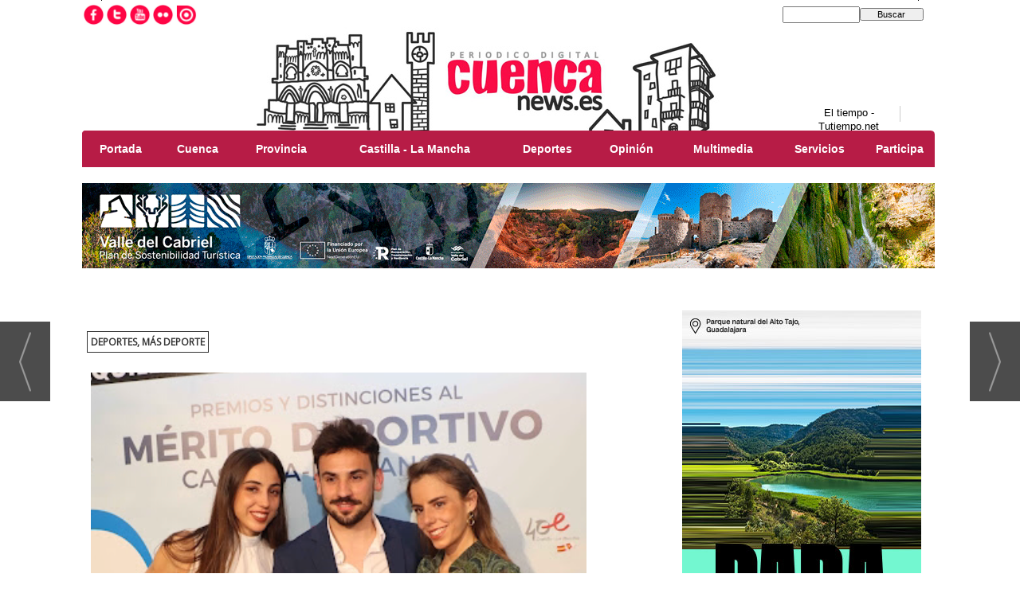

--- FILE ---
content_type: text/html; charset=UTF-8
request_url: https://www.cuencanews.es/noticia/86103/mas-deporte/tres-piraguistas-del-club-piraguismo-cuenca-con-caracter-son-premiados-en-la-gala-anual-de-la-junta.html
body_size: 25592
content:
<!DOCTYPE html>
<html lang="es"><head>
<meta http-equiv="Content-Type" content="text/html; charset=UTF-8" />

<title>Tres piragüistas del Club Piragüismo Cuenca con Carácter son premiados en la Gala Anual de la Junta | Cuenca News</title>
<meta name="robots" content="index, follow, max-image-preview:large" />
<script>var auto_link_ed = false;</script>
<meta http-equiv="refresh" content="1800" />
<base href="https://www.cuencanews.es/"/>
<meta name="description" content="En la gala anual de la JCCM al Mérito Deportivo celebrada en Tarancón , Arantza Toledo recibía la Medalla de Plata por el bronce conseguido en el Campeonato del Mundo de Maratón en China. Víctor Pardo recibía la Medalla de Bronce por su trayectoria deportiva y Celia Toledo recibía un diploma al mejor deportista en edad" />
<meta name='keywords' content="tres,piragüistas,club,piragüismo,cuenca,carácter,premiados,gala,anual,junta" />
<meta name='news_keywords' content="tres,piragüistas,club,piragüismo,cuenca,carácter,premiados,gala,anual,junta" />
<meta property="article:tag" content="Tarancón"/>
<meta property="article:tag" content="Piragu&#776;ismo"/>
<meta property="article:tag" content="Club Piragüismo Cuenca con Carácter"/>
<meta name="author" content="Cuenca News" />
<link rel="canonical" href="https://www.cuencanews.es/noticia/86103/deportes/tres-piraguistas-del-club-piraguismo-cuenca-con-caracter-son-premiados-en-la-gala-anual-de-la-junta.html" />
<link rel="amphtml" href="https://www.cuencanews.es/mvc/amp/noticia/86103/" /> 
<link rel="alternate" media="handheld" href="https://www.cuencanews.es/movil/noticia/86103/deportes/tres-piraguistas-del-club-piraguismo-cuenca-con-caracter-son-premiados-en-la-gala-anual-de-la-junta.html" />
<meta property="og:image" content="https://www.cuencanews.es/fotos/1/Arantza_CeliayVictor.png" />
<link rel="preload" as="image" href="https://www.cuencanews.es/fotos/1/Arantza_CeliayVictor.png" fetchpriority="high" crossorigin="anonymous">
<meta property="og:site_name" content="Cuenca News" />
<meta property="og:type" content="article" />
<meta property="og:title" content="Tres piragüistas del Club Piragüismo Cuenca con Carácter son premiados en la Gala Anual de la Junta" />
<meta property="og:url" content="https://www.cuencanews.es/noticia/86103/deportes/tres-piraguistas-del-club-piraguismo-cuenca-con-caracter-son-premiados-en-la-gala-anual-de-la-junta.html" />
<meta property="og:description" content="En la gala anual de la JCCM al Mérito Deportivo celebrada en Tarancón , Arantza Toledo recibía la Medalla de Plata por el bronce conseguido en el Campeonato del Mundo de Maratón en China. Víctor Pardo recibía la Medalla de Bronce por su trayectoria deport" />
<meta name='twitter:card' content='summary_large_image'><meta name='twitter:image:src' content='https://www.cuencanews.es/fotos/1/Arantza_CeliayVictor.png'>
<meta name="twitter:site" content="@cuencanews" />
<meta name="twitter:creator" content="" />
<meta name="twitter:title" content="Tres piragüistas del Club Piragüismo Cuenca con Carácter son premiados en la Gala Anual de la Junta" /><meta name="google-site-verification" content="pj8tgW1Y0wah56aGDLkU2hqNogK_6a6lnMDKx67vSOQ" />
<!-- Global site tag (gtag.js) - Google Analytics -->
<script async src="https://www.googletagmanager.com/gtag/js?id=AW-10793405109"></script>
<script>
  window.dataLayer = window.dataLayer || [];
  function gtag(){dataLayer.push(arguments);}
  gtag('js', new Date());

  gtag('config', 'AW-10793405109');
</script>

<!-- InMobi Choice. Consent Manager Tag v3.0 (for TCF 2.2) -->
<script type="text/javascript" async=true>
(function() {
  var host = window.location.hostname;
  var element = document.createElement('script');
  var firstScript = document.getElementsByTagName('script')[0];
  var url = 'https://cmp.inmobi.com'
    .concat('/choice/', 'V26Zs4bdy77XV', '/', host, '/choice.js?tag_version=V3');
  var uspTries = 0;
  var uspTriesLimit = 3;
  element.async = true;
  element.type = 'text/javascript';
  element.src = url;

  firstScript.parentNode.insertBefore(element, firstScript);

  function makeStub() {
    var TCF_LOCATOR_NAME = '__tcfapiLocator';
    var queue = [];
    var win = window;
    var cmpFrame;

    function addFrame() {
      var doc = win.document;
      var otherCMP = !!(win.frames[TCF_LOCATOR_NAME]);

      if (!otherCMP) {
        if (doc.body) {
          var iframe = doc.createElement('iframe');

          iframe.style.cssText = 'display:none';
          iframe.name = TCF_LOCATOR_NAME;
          doc.body.appendChild(iframe);
        } else {
          setTimeout(addFrame, 5);
        }
      }
      return !otherCMP;
    }

    function tcfAPIHandler() {
      var gdprApplies;
      var args = arguments;

      if (!args.length) {
        return queue;
      } else if (args[0] === 'setGdprApplies') {
        if (
          args.length > 3 &&
          args[2] === 2 &&
          typeof args[3] === 'boolean'
        ) {
          gdprApplies = args[3];
          if (typeof args[2] === 'function') {
            args[2]('set', true);
          }
        }
      } else if (args[0] === 'ping') {
        var retr = {
          gdprApplies: gdprApplies,
          cmpLoaded: false,
          cmpStatus: 'stub'
        };

        if (typeof args[2] === 'function') {
          args[2](retr);
        }
      } else {
        if(args[0] === 'init' && typeof args[3] === 'object') {
          args[3] = Object.assign(args[3], { tag_version: 'V3' });
        }
        queue.push(args);
      }
    }

    function postMessageEventHandler(event) {
      var msgIsString = typeof event.data === 'string';
      var json = {};

      try {
        if (msgIsString) {
          json = JSON.parse(event.data);
        } else {
          json = event.data;
        }
      } catch (ignore) {}

      var payload = json.__tcfapiCall;

      if (payload) {
        window.__tcfapi(
          payload.command,
          payload.version,
          function(retValue, success) {
            var returnMsg = {
              __tcfapiReturn: {
                returnValue: retValue,
                success: success,
                callId: payload.callId
              }
            };
            if (msgIsString) {
              returnMsg = JSON.stringify(returnMsg);
            }
            if (event && event.source && event.source.postMessage) {
              event.source.postMessage(returnMsg, '*');
            }
          },
          payload.parameter
        );
      }
    }

    while (win) {
      try {
        if (win.frames[TCF_LOCATOR_NAME]) {
          cmpFrame = win;
          break;
        }
      } catch (ignore) {}

      if (win === window.top) {
        break;
      }
      win = win.parent;
    }
    if (!cmpFrame) {
      addFrame();
      win.__tcfapi = tcfAPIHandler;
      win.addEventListener('message', postMessageEventHandler, false);
    }
  };

  makeStub();

  function makeGppStub() {
    const CMP_ID = 10;
    const SUPPORTED_APIS = [
      '2:tcfeuv2',
      '6:uspv1',
      '7:usnatv1',
      '8:usca',
      '9:usvav1',
      '10:uscov1',
      '11:usutv1',
      '12:usctv1'
    ];

    window.__gpp_addFrame = function (n) {
      if (!window.frames[n]) {
        if (document.body) {
          var i = document.createElement("iframe");
          i.style.cssText = "display:none";
          i.name = n;
          document.body.appendChild(i);
        } else {
          window.setTimeout(window.__gpp_addFrame, 10, n);
        }
      }
    };
    window.__gpp_stub = function () {
      var b = arguments;
      __gpp.queue = __gpp.queue || [];
      __gpp.events = __gpp.events || [];

      if (!b.length || (b.length == 1 && b[0] == "queue")) {
        return __gpp.queue;
      }

      if (b.length == 1 && b[0] == "events") {
        return __gpp.events;
      }

      var cmd = b[0];
      var clb = b.length > 1 ? b[1] : null;
      var par = b.length > 2 ? b[2] : null;
      if (cmd === "ping") {
        clb(
          {
            gppVersion: "1.1", // must be “Version.Subversion”, current: “1.1”
            cmpStatus: "stub", // possible values: stub, loading, loaded, error
            cmpDisplayStatus: "hidden", // possible values: hidden, visible, disabled
            signalStatus: "not ready", // possible values: not ready, ready
            supportedAPIs: SUPPORTED_APIS, // list of supported APIs
            cmpId: CMP_ID, // IAB assigned CMP ID, may be 0 during stub/loading
            sectionList: [],
            applicableSections: [-1],
            gppString: "",
            parsedSections: {},
          },
          true
        );
      } else if (cmd === "addEventListener") {
        if (!("lastId" in __gpp)) {
          __gpp.lastId = 0;
        }
        __gpp.lastId++;
        var lnr = __gpp.lastId;
        __gpp.events.push({
          id: lnr,
          callback: clb,
          parameter: par,
        });
        clb(
          {
            eventName: "listenerRegistered",
            listenerId: lnr, // Registered ID of the listener
            data: true, // positive signal
            pingData: {
              gppVersion: "1.1", // must be “Version.Subversion”, current: “1.1”
              cmpStatus: "stub", // possible values: stub, loading, loaded, error
              cmpDisplayStatus: "hidden", // possible values: hidden, visible, disabled
              signalStatus: "not ready", // possible values: not ready, ready
              supportedAPIs: SUPPORTED_APIS, // list of supported APIs
              cmpId: CMP_ID, // list of supported APIs
              sectionList: [],
              applicableSections: [-1],
              gppString: "",
              parsedSections: {},
            },
          },
          true
        );
      } else if (cmd === "removeEventListener") {
        var success = false;
        for (var i = 0; i < __gpp.events.length; i++) {
          if (__gpp.events[i].id == par) {
            __gpp.events.splice(i, 1);
            success = true;
            break;
          }
        }
        clb(
          {
            eventName: "listenerRemoved",
            listenerId: par, // Registered ID of the listener
            data: success, // status info
            pingData: {
              gppVersion: "1.1", // must be “Version.Subversion”, current: “1.1”
              cmpStatus: "stub", // possible values: stub, loading, loaded, error
              cmpDisplayStatus: "hidden", // possible values: hidden, visible, disabled
              signalStatus: "not ready", // possible values: not ready, ready
              supportedAPIs: SUPPORTED_APIS, // list of supported APIs
              cmpId: CMP_ID, // CMP ID
              sectionList: [],
              applicableSections: [-1],
              gppString: "",
              parsedSections: {},
            },
          },
          true
        );
      } else if (cmd === "hasSection") {
        clb(false, true);
      } else if (cmd === "getSection" || cmd === "getField") {
        clb(null, true);
      }
      //queue all other commands
      else {
        __gpp.queue.push([].slice.apply(b));
      }
    };
    window.__gpp_msghandler = function (event) {
      var msgIsString = typeof event.data === "string";
      try {
        var json = msgIsString ? JSON.parse(event.data) : event.data;
      } catch (e) {
        var json = null;
      }
      if (typeof json === "object" && json !== null && "__gppCall" in json) {
        var i = json.__gppCall;
        window.__gpp(
          i.command,
          function (retValue, success) {
            var returnMsg = {
              __gppReturn: {
                returnValue: retValue,
                success: success,
                callId: i.callId,
              },
            };
            event.source.postMessage(msgIsString ? JSON.stringify(returnMsg) : returnMsg, "*");
          },
          "parameter" in i ? i.parameter : null,
          "version" in i ? i.version : "1.1"
        );
      }
    };
    if (!("__gpp" in window) || typeof window.__gpp !== "function") {
      window.__gpp = window.__gpp_stub;
      window.addEventListener("message", window.__gpp_msghandler, false);
      window.__gpp_addFrame("__gppLocator");
    }
  };

  makeGppStub();

  var uspStubFunction = function() {
    var arg = arguments;
    if (typeof window.__uspapi !== uspStubFunction) {
      setTimeout(function() {
        if (typeof window.__uspapi !== 'undefined') {
          window.__uspapi.apply(window.__uspapi, arg);
        }
      }, 500);
    }
  };

  var checkIfUspIsReady = function() {
    uspTries++;
    if (window.__uspapi === uspStubFunction && uspTries < uspTriesLimit) {
      console.warn('USP is not accessible');
    } else {
      clearInterval(uspInterval);
    }
  };

  if (typeof window.__uspapi === 'undefined') {
    window.__uspapi = uspStubFunction;
    var uspInterval = setInterval(checkIfUspIsReady, 6000);
  }
})();
</script>
<!-- End InMobi Choice. Consent Manager Tag v3.0 (for TCF 2.2) -->


<link rel="preload" as="style" href="https://www.cuencanews.es/editmaker_noticia.css" type="text/css"  onload="this.onload=null;this.rel='stylesheet'"/>
<noscript><link href="https://www.cuencanews.es/editmaker_noticia.css" rel="stylesheet" type="text/css" ></noscript><script type="text/javascript" src="https://www.cuencanews.es/editmaker_noticia.js" ></script>
<link href="https://fonts.googleapis.com/css?family=Raleway:100,100i,200,200i,300,300i,400,400i,500,500i,600,600i,700,700i,800,800i,900,900i" rel="stylesheet">
<link rel="alternate" type="application/rss+xml" href="https://www.cuencanews.es/rss/ultimasNoticias/">
<script type="text/javascript">

$(document).ready(function(){
	
	$('#id_menu_63 > tbody > tr').append($("#id_menu_4 > tbody > tr").html());

	var altura = $('#id_menu_63').offset().top;
	
	$(window).on('scroll', function(){
		if ( $(window).scrollTop() > altura ){
			$('#id_menu_63').show();
			$('#id_menu_63').addClass('menu-fixed');
		} else {
			$('#id_menu_63').removeClass('menu-fixed');
			$('#id_menu_63').hide();
		}
	});
 
});
</script>
<script>
$( document ).ready(function() {
$('.firmante').append( $('.ulthora'));

 });
</script>

<script>
$(document).ready(function(){
  $('.frase-cuenca').insertBefore(($('.content-tags')));
  
   $('.frase-cuenca').show();
});
</script>



<script type='text/javascript'>

var palabrasporminuto = 300;
var imagenesporminuto = 30;

function tiempolectura(id) {
var contenidopost = document.getElementById(id);

var img = contenidopost.getElementsByTagName("img");
var numimg = img.length;

var strx = contenidopost.innerHTML;
if(strx.indexOf("<")!=-1) {
var s = strx.split("<");
for(var i=0;i<s.length;i++){
if(s[i].indexOf(">")!=-1){
s[i] = s[i].substring(s[i].indexOf(">")+1,s[i].length);
}
}
strx = s.join("");
}

var blancoinicial = /^ /;
var blancofinal = / $/;
var blancosjuntos = /[ ]+/g;
strx = strx.replace(blancosjuntos," ");
strx = strx.replace(blancoinicial,"");
strx = strx.replace(blancofinal,"");

var palabras = strx.split(" ");
var numpalabras = palabras.length;

var minutos = parseInt((numpalabras/palabrasporminuto)+(numimg/imagenesporminuto));
var segundos = parseInt((((numpalabras/palabrasporminuto)+(numimg/imagenesporminuto))-minutos)*60);
minutos=("0" + minutos).slice (-2);
segundos=("0" + segundos).slice (-2);

var devolver = '<i class="fa fa-clock-o" aria-hidden="true"></i>: '+minutos+":"+segundos;
document.getElementById("tiempolec").innerHTML = devolver;
}

</script>

<script type="text/javascript">
	;(function( w ){
	"use strict";
	if( !w.loadCSS ){
	w.loadCSS = function(){};
	}
	var rp = loadCSS.relpreload = {};
	rp.support = (function(){
	var ret;
	try {
	ret = w.document.createElement( "link" ).relList.supports( "preload" );
	} catch (e) {
	ret = false;
	}
	return function(){
	return ret;
	};
	})();
	rp.bindMediaToggle = function( link ){
	var finalMedia = link.media || "all";
	function enableStylesheet(){
	if( link.addEventListener ){
	link.removeEventListener( "load", enableStylesheet );
	} else if( link.attachEvent ){
	link.detachEvent( "onload", enableStylesheet );
	}
	link.setAttribute( "onload", null );
	link.media = finalMedia;
	}
	if( link.addEventListener ){
	link.addEventListener( "load", enableStylesheet );
	} else if( link.attachEvent ){
	link.attachEvent( "onload", enableStylesheet );
	}
	setTimeout(function(){
	link.rel = "stylesheet";
	link.media = "only x";
	});
	setTimeout( enableStylesheet, 3000 );
	};
	rp.poly = function(){
	if( rp.support() ){
	return;
	}
	var links = w.document.getElementsByTagName( "link" );
	for( var i = 0; i < links.length; i++ ){
	var link = links[ i ];
	if( link.rel === "preload" && link.getAttribute( "as" ) === "style" && !link.getAttribute( "data-loadcss" ) ){
	link.setAttribute( "data-loadcss", true );
	rp.bindMediaToggle( link );
	}
	}
	};
	if( !rp.support() ){
	rp.poly();
	var run = w.setInterval( rp.poly, 500 );
	if( w.addEventListener ){
	w.addEventListener( "load", function(){
	rp.poly();
	w.clearInterval( run );
	} );
	} else if( w.attachEvent ){
	w.attachEvent( "onload", function(){
	rp.poly();
	w.clearInterval( run );
	} );
	}
	}
	if( typeof exports !== "undefined" ){
	exports.loadCSS = loadCSS;
	}
	else {
	w.loadCSS = loadCSS;
	}
	}( typeof global !== "undefined" ? global : this ) );
	</script>

<script type="text/javascript">var idnoti = '86103';</script>
<!-- Publicidad 2 - fuentes adicionales -->
<link href='https://fonts.googleapis.com/css?family=Libre+Baskerville' rel='stylesheet' type='text/css'>
<!-- Fin Publicidad 2 - fuentes adicionales -->
<!-- Publicidad 25 - apple-touch-icon -->
<link rel="shortcut icon" href="/mvc/public/imgs/favicon.ico">
<link rel="apple-touch-icon" href="/mvc/public/imgs/apple-touch-icon.png">
<link rel="apple-touch-icon" sizes="72x72" href="/mvc/public/imgs/apple-touch-icon-72x72.png">
<link rel="apple-touch-icon" sizes="114x114" href="/mvc/public/imgs/apple-touch-icon-114x114.png">
<link rel="apple-touch-icon" sizes="144x144" href="/mvc/public/imgs/apple-touch-icon-144x144.png">
<!-- Fin Publicidad 25 - apple-touch-icon -->
<!-- Publicidad 28 - estilo redes -->
<style>
@import url(//fonts.googleapis.com/css?family=Open+Sans:400);

@font-face {
    font-family: 'icomoon';
    src:    url('fonts/icomoon.eot?369uyy');
    src:    url('fonts/icomoon.eot?369uyy#iefix') format('embedded-opentype'),
        url('fonts/icomoon.ttf?369uyy') format('truetype'),
        url('fonts/icomoon.woff?369uyy') format('woff'),
        url('fonts/icomoon.svg?369uyy#icomoon') format('svg');
    font-weight: normal;
    font-style: normal;
}

[class^="icon-"], [class*=" icon-"] {
    /* use !important to prevent issues with browser extensions that change fonts */
    font-family: 'icomoon' !important;
    speak: none;
    font-style: normal;
    font-weight: normal;
    font-variant: normal;
    text-transform: none;
    line-height: 1;
    font-size: 20px;

    /* Better Font Rendering =========== */
    -webkit-font-smoothing: antialiased;
    -moz-osx-font-smoothing: grayscale;
}

#buttons .icon-google-plus:before {
    content: "\e903";
}
#buttons .icon-facebook:before {
    content: "\e904";
}
#buttons .icon-twitter:before {
    content: "\e905";
}
.icon-linkedin2:before {
    content: "\e906";
}
.icon-pinterest2:before {
    content: "\e907";
}
.icon-envelop:before {
    content: "\e900";
}
.icon-printer:before {
    content: "\e901";
}
.icon-bubble2:before {
    content: "\e902";
}

#buttons {
    border-radius: 5px;
    padding: 14px 7px;
    background: white;
    width: 100%;
    overflow: hidden;
    margin: 10px auto 0;
    box-shadow:0 2px 3px rgba(71, 71, 71, 0.31);
    margin-bottom: 20px;
border-top: 1px solid rgba(71, 71, 71, 0.31);
}


.button {
    background: #DCE0E0;
    position: relative;
    display: block;
    float: left;
    height: 35px;
    margin: 0 7px;
    overflow: hidden;
    width: 91px;
    border-radius: 3px;
    -o-border-radius: 3px;
    -ms-border-radius: 3px;
    -moz-border-radius: 3px;
    -webkit-border-radius: 3px;
}

.icon {
    display: block;
    float: left;
    position: relative;
    z-index: 3;
    height: 100%;
    vertical-align: top;
    width: 27px;
    -moz-border-radius-topleft: 3px;
    -moz-border-radius-topright: 0px;
    -moz-border-radius-bottomright: 0px;
    -moz-border-radius-bottomleft: 3px;
    -webkit-border-radius: 3px 0px 0px 3px;
    border-radius: 3px 0px 0px 3px;
    text-align: center;
}

.icon i {
    color: #fff;
    line-height: 42px;
}

.slide {
    z-index: 2;
    display: block;
    margin: 0;
    height: 100%;
    left: 27px;
    position: absolute;
    width: 112px;
    -moz-border-radius-topleft: 0px;
    -moz-border-radius-topright: 3px;
    -moz-border-radius-bottomright: 3px;
    -moz-border-radius-bottomleft: 0px;
    -webkit-border-radius: 0px 3px 3px 0px;
    border-radius: 0px 3px 3px 0px;
}

.slide p {
    font-family: Open Sans;
    font-weight: 400;
    border-left: 1px solid #fff;
    border-left: 1px solid rgba(255,255,255,0.35);
    color: #fff;
    font-size: 11px;
    left: 0;
    margin: 0;
    position: absolute;
    text-align: center;
    top: 10px;
    width: 100%;
    padding-right: 54px;

}

.button .slide {
    -webkit-transition: all 0.2s ease-in-out;
    -moz-transition: all 0.2s ease-in-out;
    -ms-transition: all 0.2s ease-in-out;
    -o-transition: all 0.2s ease-in-out;
    transition: all 0.2s ease-in-out;
}

.facebook iframe {
    display: block;
    position: absolute;
    right: 16px;
    top: 10px;
    z-index: 1;
}

.twitter iframe {
    width: 90px !important;
    right: 5px;
    top: 10px;
    z-index: 1;
    display: block;
    position: absolute;
}

.google #___plusone_0 {
    width: 70px !important;
    top: 10px;
    right: 15px;
    position: absolute;
    display: block;
    z-index: 1;
}

.linkedin .IN-widget {
    top: 10px;
    right: 22px;
    position: absolute;
    display: block;
    z-index: 1;
}
.comentar .IN-widget {
    top: 10px;
    right: 22px;
    position: absolute;
    display: block;
    z-index: 1;
}
.comentar:hover .slide {
    left: 840px;
}
.comentar .icon, .comentar .slide {
    background: #3A2E68;
}

.facebook:hover .slide {
    left: 840px;
}

.twitter:hover .slide {
    top: -40px;
}

.google:hover .slide {
    bottom: -40px;
}

.linkedin:hover .slide {
    left: -150px;
}

.facebook .icon, .facebook .slide {
    background: #305c99;
}

.twitter .icon, .twitter .slide {
    background: #00cdff;
}

.google .icon, .google .slide {
    background: #d24228;
}

.linkedin .icon, .linkedin .slide {
    background: #007bb6;
}
.printer .IN-widget {
    top: 10px;
    right: 22px;
    position: absolute;
    display: block;
    z-index: 1;
}
.printer:hover .slide {
    left: 840px;
}
.printer .icon, .printer .slide {
    background: #FF6600;
}

.enviar .IN-widget {
    top: 10px;
    right: 22px;
    position: absolute;
    display: block;
    z-index: 1;
}
.enviar:hover .slide {
    left: 840px;
}
.enviar .icon, .enviar .slide {
    background: #02AB06;
}
a.icon-facebook {
    margin-left: 14px;
    color: white;
    text-decoration: none;
    font-size: 32px;
}

.facebook.button {
    background-color: rgba(48, 92, 153, 0.54);
}
a.icon-twitter {
    margin-left: 14px;
    color: white;
    text-decoration: none;
    font-size: 32px;
}

.twitter.button {
    background-color: rgba(0, 205, 255, 0.44);

}
a.icon-google-plus {
    margin-left: 14px;
    color: white;
    text-decoration: none;
    font-size: 32px;
}
.google.button {
    background-color: rgba(210, 66, 40, 0.43);
}
a.icon-linkedin2 {
    margin-left: 14px;
    color: white;
    text-decoration: none;
    font-size: 32px;
}
.linkedin.button {
    background-color: rgba(0, 123, 182, 0.42);
}
a.icon-bubble2 {
    margin-left: 14px;
    color: white;
    text-decoration: none;
    font-size: 32px;
}
.comentar.button {
    background-color: rgba(58, 46, 104, 0.41);
}
a.icon-printer {
    margin-left: 14px;
    color: white;
    text-decoration: none;
    font-size: 32px;
}
.printer.button {
    background-color: rgba(255, 102, 0, 0.46);
}

a.icon-envelop {
    margin-left: 14px;
    color: white;
    text-decoration: none;
    font-size: 32px;
}
.enviar.button {
    background-color: rgba(2, 171, 6, 0.38);
}


</style>

<!-- Fin Publicidad 28 - estilo redes -->
<script src='https://www.google.com/recaptcha/api.js'  async defer></script><script type="application/ld+json">
{
"@context": "https://schema.org",
"@graph": [
{
"@id": "https:\/\/www.cuencanews.es\/#organization",
"@type": "Organization",
"name": "Cuenca News",
"url": "https:\/\/www.cuencanews.es\/",
"logo": {
"@type": "ImageObject",
"@id": "https:\/\/www.cuencanews.es\/#logo",
"url": "https:\/\/www.cuencanews.es\/imagenes\/logo_pda.gif",
"width": 112,
"height": 112
}
},
{
"@type": "BreadcrumbList",
"itemListElement": [
{
"@type": "ListItem",
"position": 1,
"item": {
"@id": "https:\/\/www.cuencanews.es\/",
"name": "Cuenca News"
}
}
,{
"@type": "ListItem",
"position": 2,
"item": {
"@id": "https:\/\/www.cuencanews.es\/deportes",
"name": "Deportes"
}
}
]
},
{
"@type": "NewsArticle",
"@id": "https:\/\/www.cuencanews.es\/noticia\/86103\/deportes\/tres-piraguistas-del-club-piraguismo-cuenca-con-caracter-son-premiados-en-la-gala-anual-de-la-junta.html#news",
"mainEntityOfPage": {
"@type": "WebPage",
"@id": "https:\/\/www.cuencanews.es\/noticia\/86103\/deportes\/tres-piraguistas-del-club-piraguismo-cuenca-con-caracter-son-premiados-en-la-gala-anual-de-la-junta.html"
},
"url": "https:\/\/www.cuencanews.es\/noticia\/86103\/deportes\/tres-piraguistas-del-club-piraguismo-cuenca-con-caracter-son-premiados-en-la-gala-anual-de-la-junta.html",
"headline": "Tres piragüistas del Club Piragüismo Cuenca con Carácter son premiados en la Gala Anual de la Junta",
"datePublished": "2022-04-05T11:19:00Z",
"dateModified": "2022-04-05T11:19:00Z",
"image": {
"@type": "ImageObject",
"url": "https:\/\/www.cuencanews.es\/fotos\/1\/Arantza_CeliayVictor.png",
"height": 674,
"width": 622
},
"publisher": { "@id": "https:\/\/www.cuencanews.es\/#organization" }
,
"author": [{"@type":"Person","name":"Redacción","url":"https:\/\/www.cuencanews.es\/redaccion\/autor\/62\/","jobTitle":""}]
,
"articleBody": "En la gala anual de la JCCM al Mérito Deportivo celebrada en Tarancón , Arantza Toledo recibía la Medalla de Plata por el bronce conseguido en el Campeonato del Mundo de Maratón en China. Víctor Pardo recibía la Medalla de Bronce por su trayectoria deportiva y Celia Toledo recibía un diploma al mejor deportista en edad escolar por el bronce conseguido en el Campeonato del Mundo de Maratón en China además recibía la medalla concedida por el Consejo Superior de deportes por la mención a la mejor deportista en edad escolar Una bonita gala celebrada este año en la localidad de Tarancón que acogió a los galardonados por la temporada 2019, 2020 y 2021. Hasta allí, acudieron Arantza, Víctor y Celia acompañados de sus familiares y de representantes de la Federación Castellano Manchega de Piragüismo, donde recibieron, de manos del Presidente Emiliano García Page, el reconocimiento a sus grandes resultados. También, se aprovecho el momento para que la Delegada de la Junta en Cuenca Mª Ángeles Martínez entregara a Celia la medalla otorgada por el Consejo Superior de Deportes , que no había recibido debido a que con la pandemia no se pudo celebrar el acto de entrega en el COE y fue enviada por correo al club, el cual pensó en hacer llegar la medalla en un momento especial como este. Recordemos que Arantza consiguió el bronce en K2 en el Campeonato del Mundo de China, Celia conseguía el bronce en K1 en el Campeonato del Mundo de Maratón, y Víctor ha sido reconocido por su trayectoria deportiva . Los tres deportistas, ponían la guinda a la gran temporada que realizaron tanto de manera individual como en barcos de equipo durante esa temporada. Lamentamos que los técnicos de la junta no hayan tenido en cuenta al director técnico Javier Morillas Poyatos para el que nos hubiera gustado un reconocimiento por traer dos medallas en ese mundial y hacer a España Subcampeona del mundo en Maratón así como este año hacernos Subcampeones de la liga Nacional de Maratón, Ríos y Travesías. Sin él ninguno de nuestros deportistas habría conseguido llegar. La más sincera enhorabuena a los tres palistas de parte de todo el Club Piragüismo Cuenca con Carácter, estamos orgullosos de vosotros sin duda sois el carácter de nuestro club."
,
"keywords": "Tarancón, Piragu&#776;ismo, Club Piragüismo Cuenca con Carácter"

}
]
}
</script>
</head>
<body>

<div class="centerdiv">
<div id="MES">
<!-- menu 17 -->
<table id="id_menu_17" data-id="17" class='menu horizontal editMenuEdit hor_1 est_1'><tr>
</tr></table><table class="menu hor_1 est_1"><tr>
</tr></table><table class="menu hor_1 est_1"><tr>
<td class="con_publi menu__1 id_publi_528"></td>
</tr></table><table class="menu hor_1 est_1"><tr>
</tr></table><table class="menu hor_1 est_1"><tr>
</tr></table><table class="menu hor_1 est_1"><tr>
</tr>
</table>
<!-- fin menu -->
</div>
<table><tbody>
<tr>
<td class="editmaker">
<div id="MSC">
<!-- menu 9 -->
<table id="id_menu_9" data-id="9" class='menu horizontal editMenuEdit hor_33 est_33'><tr>
<td class="con_publi menu__33 id_publi_63"><div style="float: left; padding-top: 0px;">
<table class="menu en_cabecera hor_raiz hor_1 est_1" style="text-align:right">
<tbody>
<tr>
<td class="con_img" ><a href="https://www.facebook.com/cuencanews/" target="_blank" title="Facebook"><img src="/imagenes/btn-facebook.jpg" alt="Facebook"  width="29px"></a></td>
<td class="con_img"><a href="https://twitter.com/cuencanews" target="_blank" title="Twitter"><img src="/imagenes/btn-twitter.jpg" alt="Twitter" width="29px"></a></td>
<td class="con_img"><a href="https://www.youtube.com/user/esCuencaTv" target="_blank" title="YouTube"><img src="/imagenes/btn-youtube.jpg" alt="YouTube" width="29px"></a></td>
<td class="con_img"><a href="https://www.flickr.com/photos/cuencanews/albums" target="_blank" title="Flickr"><img src="/imagenes/btn-flickr.jpg" alt="Flickr" width="29px"></a></td>
<td class="con_img"><a href="https://issuu.com/cuencanews" target="_blank" title="Issuu"><img src="/imagenes/btn-issuu.jpg" alt="Issuu" width="29px"></a></td>
</tr>
</tbody>
</table>
</div></td>
<td class="con_publi menu__33 id_publi_65"  ><div style="width:200px;"></div></td>
<td class="con_publi menu__33 id_publi_65"  ><div style="width:200px;"></div></td>
<td class="con_publi menu__33 id_publi_65"  ><div style="width:200px;"></div></td>
<td style='vertical-align:middle;'><script type='text/javascript' src='/busquedas/busquedas.js'></script><form name='peqbus' class='form1' action='/busquedas/procesabusqueda.asp' method='post' target='_self'><input type='text' name='cadena' size='14' class='input1' /><input type='button' value='Buscar' class='boton1 boton_buscador_simple' /><input type='hidden' name='edi' /><input type='hidden' name='como' value='2' /><input type='hidden' name='fecha' value='ultimo_ano' /><input type='hidden' name='q_seccion' value='-1' /><input type='hidden' name='orden' value='2' /><input type='hidden' name='mostrar' value='10' /><input type='hidden' name='pagina_actual' value='1' /></form></td>
</tr>
</table>
<!-- fin menu -->
</div>
<div id="C">
<!-- CABECERA -->
<table class="cabecera" style="height:130px;background:url(https://www.cuencanews.es/imagenes/cabecera-cuencanews.jpg);background-repeat:no-repeat;"><tr><td class="izq" onclick="window.location='https://www.cuencanews.es/'"><img id="img_cabecera" src="https://www.cuencanews.es/imagenes/cabecera-cuencanews.jpg" alt="www.cuencanews.es" /></td><td align="right">
<!-- menu 46 -->
<table id="id_menu_46" data-id="46" class='menu en_cabecera horizontal editMenuEdit hor_1 est_1'><tr>
<td class="con_publi menu__1 id_publi_22"  ><div style="width:129px;height:20px;position: relative;left: 9px;top: -3px;border-right:1px solid #ccc;">
<!-- www.TuTiempo.net - Ancho:129px - Alto:20px -->
<div id="TT_Je11EEkk1W8KzFhUKAuDjjDzDWnU1Uclbd1tEZiIqEj">El tiempo - Tutiempo.net</div>
<script type="text/javascript" src="//www.tutiempo.net/s-widget/l_Je11EEkk1W8KzFhUKAuDjjDzDWnU1Uclbd1tEZiIqEj"></script>
</div>


</td>
<td class="con_publi menu__1 id_publi_62"  ><a href="https://time.is/Cuenca,_Castille-La_Mancha" id="time_is_link" rel="nofollow" style="font-size:12px;background:#ffffff; font-family:Arial, Helvetica, sans-serif; margin-top:5px;"></a>
<span id="_z718" style="font-size:12px;background:#ffffff"></span>
<script src="//widget.time.is/es.js"></script>
<script>
time_is_widget.init({_z718:{id:"Cuenca__Castille-La_Mancha_z718", template:"DATE", date_format:"dayname daynum/monthnum/yy"}});
</script></td>
</tr></table><table class="menu en_cabecera hor_raiz hor_1 est_1"><tr>
</tr></table><table class="menu en_cabecera hor_raiz hor_1 est_1"><tr>
</tr>
</table>
<!-- fin menu -->
</td></tr></table>
<!-- FIN DE CABECERA -->
</div>
<div id="MBC">
<!-- menu 4 -->
<table id="id_menu_4" data-id="4" class='menu horizontal editMenuEdit hor_25 est_25'><tr>
<td><a href="https://www.cuencanews.es/index.asp" target="_self" title="Portada">Portada</a></td>
<td><a href="https://www.cuencanews.es/cuenca" target="_self" title="Cuenca">Cuenca</a>
<!-- menu 69 -->
<table id="id_menu_69" data-id="69" class='hijo Hhorizontal editMenuEdit hor_43 est_43'><tr>
<td><a href="https://www.cuencanews.es/cuenca-local" target="_self" title="Local">Local</a></td>
<td><a href="https://www.cuencanews.es/cuenca-campus" target="_self" title="Campus">Campus</a></td>
<td><a href="https://www.cuencanews.es/cuenca-semana-santa" target="_self" title="Semana Santa">Semana Santa</a></td>
<td><a href="https://www.cuencanews.es/cuenca-san-julian" target="_self" title="San Juli&#225;n">San Juli&#225;n</a></td>
<td><a href="https://www.cuencanews.es/cuenca-san-mateo" target="_self" title="San Mateo">San Mateo</a></td>
<td><a href="https://www.cuencanews.es/cuenca-cultura-y-ocio" target="_self" title="Cultura y Ocio">Cultura y Ocio</a></td>
<td><a href="https://www.cuencanews.es/es-cuenca" target="_self" title="esCuenca" >esCuenca</a></td>
</tr>
</table>
<!-- fin menu -->
</td>
<td><a href="https://www.cuencanews.es/provincia" target="_self" title="Provincia">Provincia</a>
<!-- menu 53 -->
<table id="id_menu_53" data-id="53" class='hijo Hhorizontal editMenuEdit hor_43 est_43'><tr>
<td><a href="https://www.cuencanews.es/tarancon" target="_self" title="Taranc&#243;n">Taranc&#243;n</a></td>
<td><a href="https://www.cuencanews.es/provincia-noticias-provincia" target="_self" title="provincia">provincia</a></td>
<td><a href="https://www.cuencanews.es/provincia-campo" target="_self" title="Campo">Campo</a></td>
</tr>
</table>
<!-- fin menu -->
</td>
<td><a href="https://www.cuencanews.es/castilla-la-mancha" target="_self" title="Castilla - La Mancha">Castilla - La Mancha</a>
<!-- menu 77 -->
<table id="id_menu_77" data-id="77" class='hijo Hhorizontal editMenuEdit hor_43 est_43'><tr>
<td class="est_25 ind_25"><a href="https://www.cuencanews.es/la-mancha-region" target="_self" title="Regi&#243;n">Regi&#243;n</a></td>
<td class="est_25 ind_25"><a href="https://www.cuencanews.es/la-mancha-universidad" target="_self" title="Universidad">Universidad</a></td>
</tr>
</table>
<!-- fin menu -->
</td>
<td><a href="https://www.cuencanews.es/deportes" target="_self" title="Deportes">Deportes</a>
<!-- menu 55 -->
<table id="id_menu_55" data-id="55" class='hijo Hhorizontal editMenuEdit hor_43 est_43'><tr>
<td><a href="https://www.cuencanews.es/balonmano" target="_self" title="Balonmano">Balonmano</a></td>
<td><a href="https://www.cuencanews.es/futbol" target="_self" title="F&#250;tbol">F&#250;tbol</a></td>
<td><a href="https://www.cuencanews.es/mas-deporte" target="_self" title="M&#225;s Deporte">M&#225;s Deporte</a></td>
</tr>
</table>
<!-- fin menu -->
</td>
<td><a href="https://www.cuencanews.es/articulos-de-opinion" target="_self" title="Opinión">Opinión</a>
<!-- menu 56 -->
<table id="id_menu_56" data-id="56" class='hijo Hhorizontal editMenuEdit hor_43 est_43'><tr>
<td><a href="https://www.cuencanews.es/editorial" target="_self" title="Editorial">Editorial</a></td>
<td><a href="https://www.cuencanews.es/articulos-de-opinion" target="_self" title="Art&#237;culos de Opini&#243;n">Art&#237;culos de Opini&#243;n</a></td>
<td><a href="https://www.cuencanews.es/opinion-cartas-al-director" target="_self" title="Cartas al Director">Cartas al Director</a></td>
</tr>
</table>
<!-- fin menu -->
</td>
<td><a href="https://www.cuencanews.es/multimedia" target="_self" title="Multimedia">Multimedia</a>
<!-- menu 57 -->
<table id="id_menu_57" data-id="57" class='hijo Hhorizontal editMenuEdit hor_43 est_43'><tr>
<td><a href="https://www.cuencanews.es/galerias/" target="_self" title="Galerías de fotos">Galerías de fotos</a></td>
<td><a href="https://www.youtube.com/user/esCuencaTv" target="_blank" title="Canal youtube escuencatv">Canal youtube escuencatv</a></td>
</tr>
</table>
<!-- fin menu -->
</td>
<td><a href="https://www.cuencanews.es/servicios" target="_self" title="Servicios">Servicios</a></td>
<td class="titulo">Participa
<!-- menu 64 -->
<table id="id_menu_64" data-id="64" class='hijo Hhorizontal editMenuEdit hor_43 est_43'><tr>
<td><a href="http://boards5.melodysoft.com/CuencaNewsForo/1.html" target="_blank" title="Foro cuenca news">Foro cuenca news</a></td>
<td><a href="https://www.facebook.com/cuencanews/" target="_blank" title="Facebook">Facebook</a></td>
<td><a href="https://twitter.com/cuencanews" target="_blank" title="Twitter">Twitter</a></td>
<td><a href="https://myspace.com/cuencanews" target="_blank" title="Myspace">Myspace</a></td>
<td><a href="https://www.youtube.com/user/esCuencaTv" target="_blank" title="Youtube">Youtube</a></td>
<td><a href="https://issuu.com/cuencanews" target="_blank" title="Issuu">Issuu</a></td>
</tr>
</table>
<!-- fin menu -->
</td>
</tr>
</table>
<!-- fin menu -->

<!-- menu 83 -->
<table id="id_menu_83" data-id="83" class='menu horizontal editMenuEdit hor_1 est_1'><tr>
</tr></table><table class="menu hor_1 est_1"><tr>
<td class="con_publi menu__1 id_publi_88"  ><div style="height:20px;"></div></td>
<td class="con_publi menu__1 id_publi_88"  ><div style="height:20px;"></div></td>
<td class="con_publi menu__1 id_publi_88"  ><div style="height:20px;"></div></td>
</tr></table><table class="menu hor_1 est_1"><tr>
</tr></table><table class="menu hor_1 est_1"><tr>
<td class="con_publi menu__1 id_publi_540"><a href="https://www.descubrecuenca.es/" target="_blank"><img src="/anuncios/fitur-horizontal.gif" alt="publicidad" /></a></td>
</tr></table><table class="menu hor_1 est_1"><tr>
<td class="con_publi menu__1 id_publi_88"  ><div style="height:20px;"></div></td>
</tr></table><table class="menu hor_1 est_1"><tr>
</tr>
</table>
<!-- fin menu -->

<!-- menu 47 -->
<table id="id_menu_47" data-id="47" class='menu horizontal editMenuEdit hor_1 est_1'><tr>
<td class="titulo"><br></td>
</tr></table><table class="menu hor_1 est_1"><tr>
</tr></table><table class="menu hor_1 est_1"><tr>
</tr>
</table>
<!-- fin menu -->

<!-- menu 63 -->
<table id="id_menu_63" data-id="63" class='menu horizontal editMenuEdit hor_41 est_41'><tr>
<td class="con_publi menu__41 id_publi_71"><a href="/" target="self"><img src="./anuncios/logo_cabecerafija.jpg" alt="publicidad" width="170" height="60" /></a></td>
</tr>
</table>
<!-- fin menu -->
</div>
<table class="colapsada" id="colaps"><tbody>
<tr>

<td class="sinpadding"></td>

<td class="SMD"></td>

</tr>

<tr>

<td class="ccentro">
<div id="TCC"></div>
<div id="NC">

<!-- menu 76 -->
<table id="id_menu_76" data-id="76" class='menu horizontal editMenuEdit hor_1 est_1'><tr>
<td class="con_publi menu__1 id_publi_88"  ><div style="height:20px;"></div></td>
<td class="con_publi menu__1 id_publi_88"  ><div style="height:20px;"></div></td>
<td class="con_publi menu__1 id_publi_88"  ><div style="height:20px;"></div></td>
<td class="con_publi menu__1 id_publi_409"></td>
<td class="con_publi menu__1 id_publi_73"  ><div style="width:10px;" ></div></td>
<td class="con_publi menu__1 id_publi_88"  ><div style="height:20px;"></div></td>
<td class="con_publi menu__1 id_publi_73"  ><div style="width:10px;" ></div></td>
<td class="con_publi menu__1 id_publi_73"  ><div style="width:10px;" ></div></td>
</tr></table><table class="menu hor_1 est_1"><tr>
</tr></table><table class="menu hor_1 est_1"><tr>
</tr>
</table>
<!-- fin menu -->
<!-- noticia -->
<div class="n1 sin_borde dentroNoticia" data-id="86103"><form><input type="hidden" id="id_seccion_actual" value="11" /></form><div class='navegacion'><a href="https://www.cuencanews.es/deportes" class="seccion">Deportes, </a><a href="https://www.cuencanews.es/mas-deporte" class="seccion">M&#225;s Deporte</a></div><div class="centerdiv"><table class="foto posF-1 fotoCentrada"><tr><td><div class="fotodiv"><img src='https://www.cuencanews.es/fotos/1/Arantza_CeliayVictor.png' width="622" height="674" title="Tres piragüistas del Club Piragüismo Cuenca con Carácter son premiados en la Gala Anual de la Junta" alt="Tres piragüistas del Club Piragüismo Cuenca con Carácter son premiados en la Gala Anual de la Junta" /></div></td></tr></table></div class="centerdiv"><div title="noticia 86103"><h1 class="titulo">Tres piragüistas del Club Piragüismo Cuenca con Carácter son premiados en la Gala Anual de la Junta</h1></div>
<div class='firmante' id='firmante_62'>Por <a href='https://www.cuencanews.es/redaccion/autor/62/' class='enlace'><span class='nombre_firmante'>Redacción</span></a>
<script type='text/javascript' src='https://www.cuencanews.es/pinta_firmante.js'></script>
<div class='bloque_firmante'><div class='cerrar_firmante'>x</div><div class='contenido'>
<div><img src='https://www.cuencanews.es/imagenes/ico_email.gif' /><span class='correoe'>localcuencanewses/5/5/16</span></div></div>
</div>
</div><div class='ulthora fecha_publicacion'> <span class="dia_mes_anno">martes 05 de abril de 2022</span><span class="sepF">, </span><span class="hora_minutos">12:19h</span></div>
<div id="buttons">
  <div class="facebook button">
    <i class="icon">
      <i class="icon-facebook">
    </i>
  </i>
  <div class="slide">
    <p>
      facebook
    </p>
  </div>
  <a onclick="javascript:window.open(this.href,'', 'menubar=no,toolbar=no,resizable=yes,scrollbars=yes,height=600,width=600');return false;"  href="https://www.facebook.com/sharer/sharer.php?app_id=113869198637480&sdk=joey&u=https://www.cuencanews.es/noticia/86103/deportes/tres-piraguistas-del-club-piraguismo-cuenca-con-caracter-son-premiados-en-la-gala-anual-de-la-junta.html" target="blank"  class="icon-facebook"></a>
  </div>
  
  <div class="twitter button">
    <i class="icon">
      <i class="icon-twitter">
    </i>
  </i>
  <div class="slide">
    <p>
      twitter
    </p>
  </div>
  <a onclick="javascript:window.open(this.href,'', 'menubar=no,toolbar=no,resizable=yes,scrollbars=yes,height=600,width=600');return false;" href="https://twitter.com/intent/tweet?original_referer=https://www.cuencanews.es/noticia/86103/deportes/tres-piraguistas-del-club-piraguismo-cuenca-con-caracter-son-premiados-en-la-gala-anual-de-la-junta.html&text=Tres%20pirag%C3%BCistas%20del%20Club%20Pirag%C3%BCismo%20Cuenca%20con%20Car%C3%A1cter%20son%20premiados%20en%20la%20Gala%20Anual%20de%20la%20Junta%20https://www.cuencanews.es/noticia/86103/deportes/tres-piraguistas-del-club-piraguismo-cuenca-con-caracter-son-premiados-en-la-gala-anual-de-la-junta.html" class="icon-twitter" target="_blank"></a>
  <script type='text/javascript' src='//platform.twitter.com/widgets.js'></script>
  </div>
  
  <div class="google button">
    <i class="icon">
      <i class="icon-google-plus">
    </i>
  </i>
  <div class="slide">
    <p>
      google+
    </p>
  </div>
  <a onclick="javascript:window.open(this.href,'', 'menubar=no,toolbar=no,resizable=yes,scrollbars=yes,height=600,width=600');return false;" href="https://plus.google.com/share?url=https://www.cuencanews.es/noticia/86103/deportes/tres-piraguistas-del-club-piraguismo-cuenca-con-caracter-son-premiados-en-la-gala-anual-de-la-junta.html" target="_blank" class="icon-google-plus"></a>
  </div>
  
<div class="comentar button">
    <i class="icon">
      <i class="icon-bubble2">
    </i>
  </i>
  <div class="slide">
    <p>
      Comentar
    </p>
  </div>
  <a href="https://www.cuencanews.es/noticia/86103/deportes/tres-piraguistas-del-club-piraguismo-cuenca-con-caracter-son-premiados-en-la-gala-anual-de-la-junta.html#comentar_noticia"  class="icon-bubble2"  target="_self" ></a>
  </div>
<div class="printer button">
    <i class="icon">
      <i class="icon-printer">
    </i>
  </i>
  <div class="slide">
    <p>
      Imprimir
    </p>
  </div>
  <a class="icon-printer"  target="_blank" ></a>
  </div> 
<div class="enviar button">
    <i class="icon">
      <i class="icon-envelop">
    </i>
  </i>
  <div class="slide">
    <p>
      Enviar
    </p>
  </div>
  <a class="icon-envelop"  target="_self" ></a></a>
  </div>
</div>

<script>
		$(".icon-envelop").attr("href", "/enviar-noticia.asp?noti="+idnoti);
		$(".icon-printer").attr("href", "/imprimir-noticia.asp?noti="+idnoti);
	</script>

<div class="texto" id="textoNoticia"><p>En la gala anual de la JCCM al Mérito Deportivo celebrada en Tarancón , Arantza Toledo recibía la Medalla de Plata por el bronce conseguido en el Campeonato del Mundo de Maratón en China. Víctor Pardo recibía la Medalla de Bronce por su trayectoria deportiva y Celia Toledo recibía un diploma al mejor deportista en edad escolar por el bronce conseguido en el Campeonato del Mundo de Maratón en China además recibía la medalla concedida por el Consejo Superior de deportes por la mención a la mejor deportista en edad escolar</p>
<p><br /> Una bonita gala celebrada este año en la localidad de Tarancón que acogió a los galardonados por la temporada 2019, 2020 y 2021. Hasta allí, acudieron Arantza, Víctor y Celia acompañados de sus familiares y de representantes de la Federación Castellano Manchega de Piragüismo, donde recibieron, de manos del Presidente Emiliano García Page, el reconocimiento a sus grandes resultados. También, se aprovecho el momento para que la Delegada de la Junta en Cuenca Mª Ángeles Martínez entregara a Celia la medalla otorgada por el Consejo Superior de Deportes , que no había recibido debido a que con la pandemia no se pudo celebrar el acto de entrega en el COE y fue enviada por correo al club, el cual pensó en hacer llegar la medalla en un momento especial como este.</p>
<p>Recordemos que Arantza consiguió el bronce en K2 en el Campeonato del Mundo de China, Celia conseguía el bronce en K1 en el Campeonato del Mundo de Maratón, y Víctor ha sido reconocido por su trayectoria deportiva . Los tres deportistas, ponían la guinda a la gran temporada que realizaron tanto de manera individual como en barcos de equipo durante esa temporada.</p>
<p>Lamentamos que los técnicos de la junta no hayan tenido en cuenta al director técnico Javier Morillas Poyatos para el que nos hubiera gustado un reconocimiento por traer dos medallas en ese mundial y hacer a España Subcampeona del mundo en Maratón así como este año hacernos Subcampeones de la liga Nacional de Maratón, Ríos y Travesías. Sin él ninguno de nuestros deportistas habría conseguido llegar.</p>
<p>La más sincera enhorabuena a los tres palistas de parte de todo el Club Piragüismo Cuenca con Carácter, estamos orgullosos de vosotros sin duda sois el carácter de nuestro club.</p>
<p> </p>
<p> </p>
<p> </p>
<p> </p></div>
<div class="content-tags"><div class="tags"><a href="https://www.cuencanews.es/tag/tarancon">Tarancón</a>
</div><div class="tags"><a href="https://www.cuencanews.es/tag/piragu--776;ismo">Piragu&#776;ismo</a>
</div><div class="tags"><a href="https://www.cuencanews.es/tag/club-piraguismo-cuenca-con-caracter">Club Piragüismo Cuenca con Carácter</a>
</div></div><script>$(function(){ $('#videos_noticia .videoWrapper .video-js').append('<div style="position: absolute;top: 0;left: 0;right: 0;height: 60px;"></div>')});</script>
<table style="width:100%;"><tr><td style="text-align:left;"><div class='interesa_noticia' id='capa_interesa_86103'>¿Te ha parecido interesante esta noticia? &nbsp;&nbsp;<a href="#" class="enlace ico_a_favor_noticia"><img src='https://www.cuencanews.es/imagenes/ico_a_favor_on.gif'> Si (<span id="voto_pos">1</span>)</a>&nbsp;&nbsp;&nbsp;<a href="#" class="enlace ico_en_contra_noticia"><img src='https://www.cuencanews.es/imagenes/ico_en_contra_on.gif'> No(<span id="voto_neg">0</span>)</a></div>
</td><td style="text-align:right;"></td></tr></table><div class="separador"></div>
</div>
<div style="clear:both"/>

<!-- menu 99 -->
<table id="id_menu_99" data-id="99" class='menu horizontal editMenuEdit hor_1 est_1'><tr>
<td class="con_publi menu__1 id_publi_505"><style>
.frase-cuenca {
    text-align: left;
    font-size: 17px;
    font-weight: 300;
    line-height: 1.5em;
    font-family: 'Roboto', sans-serif;
    margin-bottom: 15px;
    margin-top: 15px;
    display: none;
}

.frase-cuenca p {
    margin-top: 13px;
}

    
</style>


<div class="frase-cuenca"><p><strong>¿Quieres no perderte nada?</strong> Suscríbete al canal de <a href="https://www.whatsapp.com/channel/0029VakykyVBvvsbfH1r3Z3f">Cuenca News en WhatsApp</a> y síguenos en nuestras redes: <a href="https://www.facebook.com/cuencanews/">Facebook</a>, <a href="https://twitter.com/cuencanews">X</a>, <a href="https://bsky.app/profile/cuencanews.bsky.social">Bluesky</a><em>, </em><a href="https://www.instagram.com/cuenca_news/">Instagram</a> y <a href="https://www.youtube.com/user/esCuencaTv">YouTube</a>.</p>
<p>Recuerda que estamos disponibles en <a href="mailto:mail: hola@cuencanews.es">hola@cuencanews.es</a>.</p>
</div>


</td>
</tr></table><table class="menu hor_1 est_1"><tr>
</tr></table><table class="menu hor_1 est_1"><tr>
<td class="con_publi menu__1 id_publi_467"  ><!-- BEGIN Cuencanews.es/nativodesktopcibeles -->
<!-- Cuencanews.es/nativodesktopcibeles -->
<div class="addoor-widget" id="addoor-widget-3058"></div>
<script type="text/javascript" src="//pubtags.addoor.net/lib/contags/contags.js"></script>
<!-- END Cuencanews.es/nativodesktopcibeles --></td>
</tr></table><table class="menu hor_1 est_1"><tr>
</tr>
</table>
<!-- fin menu -->

<div id="bloque_nrelacionadas"><h2>Noticias relacionadas</h2>
<div class="container">  <div class="row"><div class="col-editmaker-6 rel_cascada" >  <a href="https://www.cuencanews.es/noticia/98837/mas-deporte/el-cuenca-con-caracter-y-amiab-remaran-juntos-para-lograr-un-piraguismo-accesible-para-todos.html"> <div style="background-image:url('https://www.cuencanews.es/fotos/1/220222024LajuntadirectivadelClubdePiraguismojuntoarepresentantesdeAMIABdurantesuvisitaalasinstalaciones_thumb_460.jpeg')" class="fotoBackground" title=""></div></a> <div class="n1"><span class="titulo"> <a href="https://www.cuencanews.es/noticia/98837/mas-deporte/el-cuenca-con-caracter-y-amiab-remaran-juntos-para-lograr-un-piraguismo-accesible-para-todos.html">El Cuenca con Carácter y AMIAB remarán juntos para lograr un piragüismo accesible para todos</a></span></div></div> <div class="col-editmaker-6 rel_cascada" >  <a href="https://www.cuencanews.es/noticia/93930/mas-deporte/el-club-piraguismo-cuenca-con-caracter-organiza-un-curso-de-piraguismo-esta-cuarta-semana-de-mayo.html"> <div style="background-image:url('https://www.cuencanews.es/fotos/1/FOTOCURSO_2_thumb_460.jpg')" class="fotoBackground" title="Imagen de archivo"></div></a> <div class="n1"><span class="titulo"> <a href="https://www.cuencanews.es/noticia/93930/mas-deporte/el-club-piraguismo-cuenca-con-caracter-organiza-un-curso-de-piraguismo-esta-cuarta-semana-de-mayo.html">El Club Piragüismo Cuenca con Carácter organiza un curso de piragüismo esta cuarta semana de mayo</a></span></div></div>   </div>   <div class="row"><div class="col-editmaker-4 rel_cascada" >  <a href="https://www.cuencanews.es/noticia/92695/mas-deporte/el-club-piraguismo-cuenca-con-caracter-comienza-inicia-la-liga-nacional-de-sprint-en-el-campeonato-de-invierno-de-sevilla..html"> <div style="background-image:url('https://www.cuencanews.es/fotos/1/3FOTOEQUIPOSEVILLA.JPG')" class="fotoBackground" title=""></div></a> <div class="n1"><span class="titulo"> <a href="https://www.cuencanews.es/noticia/92695/mas-deporte/el-club-piraguismo-cuenca-con-caracter-comienza-inicia-la-liga-nacional-de-sprint-en-el-campeonato-de-invierno-de-sevilla..html">El Club Piragüismo Cuenca con Carácter comienza inicia la Liga Nacional de Sprint en el Campeonato de Invierno de Sevilla.</a></span></div></div> <div class="col-editmaker-4 rel_cascada" >  <a href="https://www.cuencanews.es/noticia/92397/mas-deporte/buena-participacion-del-club-piraguismo-cuenca-con-caracter-en-el-campeonato-de-invierno-de-madrid.html"> <div style="background-image:url('https://www.cuencanews.es/fotos/1/FOTOEQUIPOCTO.INVIENROMADRIDPHOTO-2023-03-05-12-22-06_thumb_220.jpg')" class="fotoBackground" title=""></div></a> <div class="n1"><span class="titulo"> <a href="https://www.cuencanews.es/noticia/92397/mas-deporte/buena-participacion-del-club-piraguismo-cuenca-con-caracter-en-el-campeonato-de-invierno-de-madrid.html">Buena participación del Club Piragüismo Cuenca con Carácter en el Campeonato de Invierno de Madrid</a></span></div></div> <div class="col-editmaker-4 rel_cascada" >  <a href="https://www.cuencanews.es/noticia/87337/mas-deporte/los-mas-jovenes-del-club-piraguismo-cuenca-con-caracter-participaban-en-el-trofeo-jovenes-promesas-villa-de-aranjuez.html"> <div style="background-image:url('https://www.cuencanews.es/fotos/1/PODIUMIRENEPHOTO-2022-06-06-11-43-54_thumb_220.jpg')" class="fotoBackground" title=""></div></a> <div class="n1"><span class="titulo"> <a href="https://www.cuencanews.es/noticia/87337/mas-deporte/los-mas-jovenes-del-club-piraguismo-cuenca-con-caracter-participaban-en-el-trofeo-jovenes-promesas-villa-de-aranjuez.html">Los más jóvenes del Club Piragüismo Cuenca con Carácter participaban en el Trofeo Jóvenes Promesas Villa de Aranjuez</a></span></div></div>   </div>   <div class="row"><div class="col-editmaker-6 rel_cascada" >  <a href="https://www.cuencanews.es/noticia/87217/mas-deporte/el-club-piraguismo-cuenca-con-caracter-en-la-primera-cita-de-la-liga-nacional-consigue-dos-campeones-y-una-subcampeona-de-espana.html"> <div style="background-image:url('https://www.cuencanews.es/fotos/1/FOTOARANTZA_CELIA_DAVIDYJAVI_IMG_6068_thumb_460.jpg')" class="fotoBackground" title=""></div></a> <div class="n1"><span class="titulo"> <a href="https://www.cuencanews.es/noticia/87217/mas-deporte/el-club-piraguismo-cuenca-con-caracter-en-la-primera-cita-de-la-liga-nacional-consigue-dos-campeones-y-una-subcampeona-de-espana.html">El Club Piragüismo Cuenca con Carácter en la primera cita de la Liga Nacional consigue dos campeones y una subcampeona de España</a></span></div></div> <div class="col-editmaker-6 rel_cascada" >  <a href="https://www.cuencanews.es/noticia/87161/mas-deporte/esplendida-manana-de-piraguismo-celebrada-en-la-hoz-del-jucar.html"> <div style="background-image:url('https://www.cuencanews.es/fotos/1/thumbnail_DSCN9405_thumb_460.jpeg')" class="fotoBackground" title=""></div></a> <div class="n1"><span class="titulo"> <a href="https://www.cuencanews.es/noticia/87161/mas-deporte/esplendida-manana-de-piraguismo-celebrada-en-la-hoz-del-jucar.html">Esplendida mañana de piragüismo celebrada en la hoz del Júcar</a></span></div></div>   </div> </div> </div>

<div class="comparte_noticia"></div>

<span id="comentariosED"></span><br /><span id="comentar_noticia_pleg"></span><script>function muestraBloqueComentarios(){$('#comentarios').show();$('#comentariosCollapsed').hide();}</script><div id='comentariosCollapsed' onclick="javascript:muestraBloqueComentarios();"><div class="plusComments">+</div><div class="plusCommentsTxt"><span class="enlace">0 comentarios</span></div></div><div id='comentarios' style="display:none"><ul><li><a href='#foros-asociados'><span id="etqComentarios">Comentarios</span></a></li></ul> <div id='foros-asociados' class="foros-asociados">
<div id="capa_formulario">
<form id="comentar_noticia" class="formComentarNoticia" method="post" action="/mvc/noticia/guardarComentario">
<input type="hidden" name="id_noticia" value="86103"  class="required form-control">
<div class="datosFromRow">
<div class="datosFromCol contF">
<div class="datosPer datosFromRow">
<div class="datosFromCol cajaP">
<input type="text" name="nombre"  class="required form-control" placeholder="Nombre" />
</div>
<div class="datosFromCol cajaP">
<input type="text" name="email" id="email_form" class="required validate-email form-control" placeholder="Email"  />
</div>
</div>
<div class="datosCom cajaP">
<textarea rows="5" placeholder="Escriba su comentario" name="comentario" id="comentario_form" class="required form-control"></textarea><br>
</div>
<div class="datosFromRow formFooter">
<label class="labelAceptoPolitica">
<input id="aceptoPolitica" type="checkbox" class="form-control" name="aceptoPolitica" value="1">
<span>He leído y acepto la <a href="/politica-de-cookies.asp" target="_blank">Política de Privacidad </a>(y el <a href="/condiciones_uso.asp" target="_blank">Aviso Legal</a>).</span>
</label>
<div class="datosFromCol g-recaptcha" data-sitekey="6Ldjly0UAAAAAKc9iQK6Qftjpjm-I7coMEsSJDJP">
</div>
<div class="datosFromCol envif">
<input type="submit" class="form-control btn btn-success" id="enviar_comentario" value="Enviar comentario">
</div>
</div>
</div>
<div class="datosLeg datosFromCol">
<strong>Normas de uso</strong><br />
<p>Esta es la opinión de los internautas, no de Cuenca News</p>
<p>No está permitido verter comentarios contrarios a la ley o injuriantes.</p>
<p>La dirección de email solicitada en ningún caso será utilizada con fines comerciales.</p>
<p>Tu dirección de email no será publicada.</p>
<p>Nos reservamos el derecho a eliminar los comentarios que consideremos fuera de tema.</p>
</div>
</div>
</form>
<div class="mensajeForm" id="mensajeForm"></div>
</div></div></div><script type='text/javascript'>
jQuery(function ($){
(function() {
$('#comentarios').tabs();
})();
});
</script>

</div>
<div>
<!-- menu 45 -->
<table id="id_menu_45" data-id="45" class='menu horizontal editMenuEdit hor_1 est_1'><tr>
<td class="con_publi menu__1 id_publi_61"><script type="text/javascript" src="//red.cibelesads.com/widgets/get"></script> <br /></td>
</tr>
</table>
<!-- fin menu -->
</div>

</td>

<td id="MD">
<!-- menu 24 -->
<table id="id_menu_24" data-id="24" class='menu vertical editMenuEdit ver_1 est_1'>
<tr><td class="con_publi menu__1 id_publi_578"  ><a href="https://ad.doubleclick.net/ddm/trackclk/N5132.384594CUENCANEWS.ES1/B34900483.438619593;dc_trk_aid=631690879;dc_trk_cid=231014164;dc_lat=;dc_rdid=;tag_for_child_directed_treatment=;tfua=;gdpr=${GDPR};gdpr_consent=${GDPR_CONSENT_755};ltd=;dc_tdv=1" target="_blank"><img src="/anuncios/300x600fitur26.jpg" alt="publicidad" /></a>
<IMG SRC="https://ad.doubleclick.net/ddm/trackimp/N5132.384594CUENCANEWS.ES1/B34900483.438619593;dc_trk_aid=631690879;dc_trk_cid=231014164;ord=[timestamp];dc_lat=;dc_rdid=;tag_for_child_directed_treatment=;tfua=;gdpr=${GDPR};gdpr_consent=${GDPR_CONSENT_755};ltd=;dc_tdv=1?" attributionsrc BORDER="0" HEIGHT="1" WIDTH="1" ALT="Advertisement"></td></tr>
<tr><td class="salto"></td></tr>
<tr><td class="con_publi menu__1 id_publi_579"  ><a href=" https://www.madridfusion.net/" target="_blank"><img src="/anuncios/madrid-fusion-cuadrado.gif" alt="publicidad" /></a></td></tr>
<tr><td class="salto"></td></tr>
<tr><td class="con_publi menu__1 id_publi_577"  ><a href="https://elmiradordecuenca.com/" target="_blank"><img src="/anuncios/mirador-rebajas-invierno26-310x310-02.gif" alt="publicidad" /></a></td></tr>
<tr><td class="salto"></td></tr>
<tr><td class="con_publi menu__1 id_publi_575"  ><a href="https://espanaenlibertad.gob.es/" target="_blank"><img src="/anuncios/banner-310x310-espan-a-en-libertad-cuencanews.gif" alt="publicidad" /></a></td></tr>
<tr><td class="salto"></td></tr>
<tr><td class="con_publi menu__1 id_publi_378"><a href=" https://www.viveroslamezquita.com/" target="_blank"><img src="/anuncios/banner-la-mezquita-enero26-310x310.gif" alt="publicidad" /></a></td></tr>
<tr><td class="salto"></td></tr>
<tr><td class="con_publi menu__1 id_publi_499"  ><a href=" https://auditoriodecuenca.es/" target="_blank"><img src="/anuncios/banner-digital-enero-febrero.gif" alt="publicidad" /></a></td></tr>
<tr><td class="salto"></td></tr>
<tr><td class="con_publi menu__1 id_publi_115"  ><a href=" http://www.ccssrr.com/" target="_blank"><img src="./anuncios/banner_csr_agosto17.gif" alt="publicidad" /></a></td></tr>
<tr><td class="salto"></td></tr>
<tr><td class="con_publi menu__1 id_publi_486"  ><a href=" https://whatsapp.com/channel/0029VakykyVBvvsbfH1r3Z3f" target="_blank"><img src="/anuncios/banner-disen-o-whatsapp.gif" alt="publicidad" /></a></td></tr>
<tr><td class="salto"></td></tr>
<tr><td class="salto"></td></tr>
<tr><td>        <div class="tableModulo" id="id_modulo_67">
			<div class="tableModuloIn">
									<div class="row">	
											<div class="elemento_modulo pos1" data-posicion="1" id="pos1_67">
							<div  data-id="110881" class="titular_abajo noticiaWrap ">
		        <div class="seccion"><a  href="https://www.cuencanews.es/seccion/1/cuenca/">Cuenca</a></div>
    		    	       
        <div class="tituloWrap"><h2 class="titulo" ><a   href="https://www.cuencanews.es/noticia/110881/cuenca/investindustrial-planea-convertir-el-antiguo-hospital-virgen-de-la-luz-en-un-parque-de-terror.html">Investindustrial planea convertir el antiguo Hospital Virgen de la Luz en un parque de terror</a></h2></div>
    	            		        </div>						</div>
											</div>
										<div class="row">	
											<div class="elemento_modulo pos2" data-posicion="2" id="pos2_67">
							<div  data-id="111189" class="titular_abajo noticiaWrap ">
		        <div class="seccion"><a  href="https://www.cuencanews.es/seccion/1/cuenca/">Cuenca</a></div>
    		    	       
        <div class="tituloWrap"><h2 class="titulo" ><a   href="https://www.cuencanews.es/noticia/111189/cuenca/localizan-a-miguel-forriol-tras-su-desaparicion.html">Localizan a Miguel Forriol tras su desaparición</a></h2></div>
    	            		        </div>						</div>
											</div>
										<div class="row">	
											<div class="elemento_modulo pos3" data-posicion="3" id="pos3_67">
							<div  data-id="110986" class="titular_abajo noticiaWrap ">
		        <div class="seccion"><a  href="https://www.cuencanews.es/seccion/1/cuenca/">Cuenca</a></div>
    		    	       
        <div class="tituloWrap"><h2 class="titulo" ><a   href="https://www.cuencanews.es/noticia/110986/cuenca/la-loteria-del-nino-2026-deja-millones-en-motilla-del-palancar-y-cuenca-capital.html">La Lotería del Niño 2026 deja millones en Motilla del Palancar y Cuenca capital</a></h2></div>
    	            		        </div>						</div>
											</div>
										<div class="row">	
											<div class="elemento_modulo pos4" data-posicion="4" id="pos4_67">
							<div  data-id="110923" class="titular_abajo noticiaWrap  tieneGaleria ">
		        <div class="seccion"><a  href="https://www.cuencanews.es/seccion/11/deportes/">Deportes</a></div>
    		    	       
        <div class="tituloWrap"><h2 class="titulo" ><a   href="https://www.cuencanews.es/noticia/110923/deportes/galeria-de-imagenes--carrera-del-pavo-2025---circuito-pequeno.html">Galería de Imágenes | Carrera del Pavo 2025 - Circuito Pequeño</a></h2></div>
    	            		        </div>						</div>
											</div>
										<div class="row">	
											<div class="elemento_modulo pos5" data-posicion="5" id="pos5_67">
							<div  data-id="110924" class="titular_abajo noticiaWrap  tieneGaleria ">
		        <div class="seccion"><a  href="https://www.cuencanews.es/seccion/11/deportes/">Deportes</a></div>
    		    	       
        <div class="tituloWrap"><h2 class="titulo" ><a   href="https://www.cuencanews.es/noticia/110924/deportes/galeria-de-imagenes--carrera-del-pavo-2025---circuito-grande.html">Galería de Imágenes | Carrera del Pavo 2025 - Circuito Grande</a></h2></div>
    	            		        </div>						</div>
											</div>
										<div class="row">	
											<div class="elemento_modulo pos6" data-posicion="6" id="pos6_67">
							<div  data-id="110949" class="titular_abajo noticiaWrap ">
		        <div class="seccion"><a  href="https://www.cuencanews.es/seccion/10/castilla---la-mancha/">Castilla - La Mancha</a></div>
    		    	       
        <div class="tituloWrap"><h2 class="titulo" ><a   href="https://www.cuencanews.es/noticia/110949/castilla---la-mancha/xuper-tv-en-pc-como-instalarlo-en-windows-y-mac-con-emulador.html">Xuper TV en PC: cómo instalarlo en Windows y Mac (con emulador)</a></h2></div>
    	            		        </div>						</div>
											</div>
										<div class="row">	
											<div class="elemento_modulo pos7" data-posicion="7" id="pos7_67">
							<div  data-id="111220" class="titular_abajo noticiaWrap ">
		        <div class="seccion"><a  href="https://www.cuencanews.es/seccion/1/cuenca/">Cuenca</a></div>
    		    	       
        <div class="tituloWrap"><h2 class="titulo" ><a   href="https://www.cuencanews.es/noticia/111220/cuenca/adif-limita-la-velocidad-en-la-linea-madridvalencia-tras-detectarse-incidencias-en-la-via-a-su-paso-por-cuenca.html">Adif limita la velocidad en la línea Madrid–Valencia tras detectarse incidencias en la vía a su paso por Cuenca</a></h2></div>
    	            		        </div>						</div>
											</div>
										<div class="row">	
											<div class="elemento_modulo pos8" data-posicion="8" id="pos8_67">
							<div  data-id="111144" class="titular_abajo noticiaWrap ">
		        <div class="seccion"><a  href="https://www.cuencanews.es/seccion/1/cuenca/">Cuenca</a></div>
    		    	       
        <div class="tituloWrap"><h2 class="titulo" ><a   href="https://www.cuencanews.es/noticia/111144/cuenca/un-coche-vuelca-en-la-avenida-san-julian-de-cuenca.html">Un coche vuelca en la Avenida San Julián de Cuenca</a></h2></div>
    	            		        </div>						</div>
											</div>
										<div class="row">	
											<div class="elemento_modulo pos9" data-posicion="9" id="pos9_67">
							<div  data-id="111186" class="titular_abajo noticiaWrap ">
		        <div class="seccion"><a  href="https://www.cuencanews.es/seccion/1/cuenca/">Cuenca</a></div>
    		    	       
        <div class="tituloWrap"><h2 class="titulo" ><a   href="https://www.cuencanews.es/noticia/111186/cuenca/operativo-policial-y-ciudadana-buscan-a-miguel-forriol-de-20-anos-en-cuenca.html">Operativo policial y ciudadana buscan a Miguel Forriol, de 20 años, en Cuenca</a></h2></div>
    	            		        </div>						</div>
											</div>
										<div class="row">	
											<div class="elemento_modulo pos10" data-posicion="10" id="pos10_67">
							<div  data-id="111161" class="titular_abajo noticiaWrap  tieneGaleria ">
		        <div class="seccion"><a  href="https://www.cuencanews.es/seccion/1/cuenca/">Cuenca</a></div>
    		    	       
        <div class="tituloWrap"><h2 class="titulo" ><a   href="https://www.cuencanews.es/noticia/111161/cuenca/galeria-de-fotos--asi-vivieron-los-conquenses-la-bendicion-de-animales-por-san-anton.html">Galería de fotos | Así vivieron los conquenses la bendición de animales por San Antón</a></h2></div>
    	            		        </div>						</div>
											</div>
								</div>
        </div>
        </td></tr>
<tr><td class="salto"></td></tr>
</table>
<!-- fin menu -->
</td>

</tr>
</tr>
</tbody></table>

<div class="aux-nav">

<a href="https://www.cuencanews.es/noticia/86101/cuenca/martinez-guijarro-destaca-la-importancia-del-plan-xcuenca:-en-esta-legislatura-vamos-a-resolver-problemas-que-tiene-la-ciudad-desde-hace-30-anos.html" class="next-nav">
<span>siguiente noticia</span>
</a>

<a href="https://www.cuencanews.es/noticia/86104/cuenca/asesinada-una-mujer-en-nohales-dia-negro-para-la-violencia-machista-.html" class="prev-nav">
<span>noticia anterior</span>
</a>

</div>

<div>
<!-- menu 10 -->
<table id="id_menu_10" data-id="10" class='menu horizontal editMenuEdit hor_34 est_34'><tr>
<td class="con_publi menu__34 id_publi_29"  ><div class="espacio_transparente" style="width:400px;"></div></td>
<td><a href="https://www.cuencanews.es/busquedas/" target="_self" title="Buscar">Buscar</a></td>
<td><a href="https://www.cuencanews.es/contacto/" target="_self" title="Contacto">Contacto</a></td>
<td><a href="https://www.cuencanews.es/rss/" target="_self" title="RSS">RSS</a></td>
<td><a href="https://www.cuencanews.es/acerca-de-cuenca-news" target="_self" title="Quienes somos">Quienes somos</a></td>
<td><a href="https://www.cuencanews.es/noticia/53607/contactenos/" target="_self" title="Anúnciate con nosotros">Anúnciate con nosotros</a></td>
<td class="con_publi menu__34 id_publi_98"><br><a href="https://www.ojdinteractiva.es/medios-digitales" target="_self" title="Web auditadaq por OJD"><img src="//www.cuencanews.es/imagenes/logo_ojd.jpg" alt="Web auditadaq por OJD"></a></td>
</tr>
</table>
<!-- fin menu -->
</div>

<div id="FE">
<span class="fin_noticias_ed"></span>
<script type="text/javascript">
var menu = document.getElementsByClassName("menu");
[].forEach.call(menu, function (elmenu) {
var els = elmenu.getElementsByTagName("a");
for (var i = 0, l = els.length; i < l; i++) {
var el = els[i];
if (el.href === 'http://'+window.location.host+window.location.pathname || el.href === 'https://'+window.location.host+window.location.pathname) {
el.className += " activo";
}
}
});
</script>
<script type="text/javascript">
//updateVisita
(function () {
var xhttp = new XMLHttpRequest();
if(typeof idnoti !== 'undefined'){
var entidad = 'noticia';
var entidad_id = idnoti;
}else if(typeof idseccion !== 'undefined'){
var entidad = 'seccion';
var entidad_id = idseccion;
}else{
var entidad = '';
var entidad_id = '';
}
xhttp.open("POST", "/mvc/ajax/updateVisita", true);
xhttp.setRequestHeader("Content-type", "application/x-www-form-urlencoded");
xhttp.send("entidad="+entidad+"&entidad_id="+entidad_id);
})();
</script>
<style>
@font-face {
font-family: 'FontAwesome';
src: url('/mvc/public/fonts/fontawesome-webfont.eot?v=4.3.0');
src: url('/mvc/public/fonts/fontawesome-webfont.eot?#iefix&v=4.3.0') format('embedded-opentype'), url('/mvc/public/fonts/fontawesome-webfont.woff2?v=4.3.0') format('woff2'), url('/mvc/public/fonts/fontawesome-webfont.woff?v=4.3.0') format('woff'), url('/mvc/public/fonts/fontawesome-webfont.ttf?v=4.3.0') format('truetype'), url('/mvc/public/fonts/fontawesome-webfont.svg?v=4.3.0#fontawesomeregular') format('svg');
font-weight: normal;
font-style: normal;
}
footer .fa { display: inline-block; font-style: normal; font-variant: normal; font-weight: normal; font-stretch: normal; line-height: 1; font-family: FontAwesome; text-rendering: auto; -webkit-font-smoothing: antialiased; }
footer .fa-twitter-square:before { content: "\f081"; }
footer .fa-facebook-square:before { content: "\f082"; }
footer .fa-whatsapp:before{content:"\f232";}
footer .fa-youtube-square:before{content:"\f167";}
footer .fa-instagram:before {content: "\f16d";}
footer .fa-vimeo-square:before {content: "\f194";}
footer .fa-telegram-square:before {content: "\f2c6";}
footer .fa-linkedin-square:before {content: "\f08c";}
footer .fa-facebook-square,
footer .fa-twitter-square,
footer .fa-whatsapp,
footer .fa-instagram,
footer .fa-vimeo-square,
footer .fa-telegram-square,
footer .fa-linkedin-square,
footer .fa-youtube-square{font-size:20px; margin-top:5px;margin-right:5px; }
footer { margin: 5px auto; width: 100%; max-width: 1024px; padding: 15px 0px 10px; border-top:1px solid rgb(238, 238, 238);border-bottom:1px solid rgb(238, 238, 238); background: rgb(255, 255, 255); }
footer a { color: black; text-decoration: none; }
footer a:hover { text-decoration: underline; color: rgb(179, 179, 179); }
footer .box-f-01 { vertical-align: top; display: inline-block; width: 49%;  margin-bottom: 7px;}
footer .box-f-02 { vertical-align: top; display: inline-block; width: 40%; border-left-color: rgb(238, 238, 238); border-left-style: solid; border-left-width: 1px; padding-left: 5px; }
footer .box-f-100 { vertical-align: top; display: inline-block; width: 55%; border-left-color: rgb(238, 238, 238); border-left-style: solid; border-left-width: 1px; padding-left: 7px; }
footer .cibles-f { width: 100%; margin-top: 10px; text-align: center; border-top-color: rgb(238, 238, 238); border-top-style: solid; border-top-width: 1px; padding-top: 7px; background-color: rgb(255, 255, 255); }
footer li { list-style: none; line-height: 1.8em; border-bottom-width: 0px; border-bottom-style: solid; border-bottom-color: rgb(238, 238, 238); float: left; padding: 0px; }
footer .tit-f-01 { font-family: Oswald, sans-serif; font-weight: bold; font-size: 14px; padding: 0px 0px 3px 0px; float: left; width: 100%; text-align: left;}
footer .item-f-01 { font-family: 'Open Sans', sans-serif; font-size: 12px; line-height: 16px; white-space: nowrap;}
footer .item-f-02 { font-family: 'Open Sans', sans-serif; font-size: 10px; line-height: 16px; clear: both; }
footer .una_columnas li { width: 100%; }
footer .cuatro_columnas li { width: 23%; overflow: hidden; margin-right: 5px; }
footer ul { float: left; margin: 0px; padding: 0px 0px 0px 10px; width: 100%;}
.f-logo { vertical-align: top; display: inline-block; }
footer .f-logo img { max-width: 220px; }
footer .mini-logo02 { width: 80px; position: relative; margin-left: 5px; }
footer  a .fa { color: rgb(0, 0, 0); }
footer  a:hover .fa { color: rgb(133, 134, 134); }
footer .mancheta{float: right; width: 45%;}
footer {overflow:auto;margin-left:7px;text-align:left;}
</style>
<link href='https://fonts.googleapis.com/css?family=Open+Sans:400|Oswald:400' rel='stylesheet' type='text/css'>
<footer>
<div class="mancheta">
<div class="box-f-02">
<div class="tit-f-01">Contacto</div>
<div class="una_columnas">
<ul>
<li class="item-f-01"><a href="https://www.cuencanews.es/contacto/">Contacto</a></li>

<li class="item-f-01"><a href="https://www.cuencanews.es/hemeroteca/" rel="nofollow">Hemeroteca</a></li>
<li class="item-f-01"><a href="https://www.cuencanews.es/tags/listado">Índice temático</a></li>
<li class="item-f-01"><a href="https://www.cuencanews.es/sitemaps/sitemap_news.xml">Sitemap News</a></li>
</ul>
</div>
</div>
<div class="box-f-100">
<div class="f-logo">
<img loading="lazy" src="https://www.cuencanews.es/imagenes/logo_pda.gif" alt="Cuenca News" >
<li class="item-f-02"><a href="https://www.cuencanews.es/politica-de-cookies.asp" rel="nofollow">Política de privacidad y cookies</a></li>
<li class="item-f-02"> <a href="https://www.cuencanews.es/condiciones_uso.asp" rel="nofollow">Aviso Legal</a></li>

<li class="item-f-02">
<a href="https://www.facebook.com/cuencanews/"><i class="fa fa-facebook-square fa-dos"></i></a><a href="https://twitter.com/cuencanews"><i class="fa fa-twitter-square fa-dos"></i></a><a href="https://www.youtube.com/user/esCuencaTv"><i class="fa fa-youtube-square fa-dos"></i></a>
</li>
<li>
<a href="https://www.cibeles.net" target="_blank" alt="Cibeles.net, Soluciones Web, Gestor de Contenidos, Especializados en medios de comunicación."
title="Cibeles.net, Soluciones Web, Gestor de Contenidos Editmaker"> <img loading="lazy" alt="cibeles.net | Especializados en medios de comunicación digital" class="mini-logo02" src="https://www.cuencanews.es/imagenes/logo-cibeles-peq.gif">
</a>
</li>
</div>
</div>
</div>
<!-- MAPA WEB JER-->
<div class="box-f-01">
<div class="tit-f-01">Secciones</div>
<div class="cuatro_columnas">
<ul>
<li class="item-f-01"><a href="https://www.cuencanews.es/seccion/88/anuncio-publico/">Anuncio P&#250;blico</a></li>
</ul>
</div>
</div>

<div class="box-f-01">
<div class="tit-f-01"><a href="https://www.cuencanews.es/cuenca">Cuenca</a></div>
<div class="cuatro_columnas">
<ul>
<li class="item-f-01"><a href="https://www.cuencanews.es/cuenca-local">Local</a></li><li class="item-f-01"><a href="https://www.cuencanews.es/cuenca-campus">Campus</a></li><li class="item-f-01"><a href="https://www.cuencanews.es/cuenca-semana-santa">Semana Santa</a></li><li class="item-f-01"><a href="https://www.cuencanews.es/cuenca-san-julian">San Juli&#225;n</a></li><li class="item-f-01"><a href="https://www.cuencanews.es/cuenca-san-mateo">San Mateo</a></li><li class="item-f-01"><a href="https://www.cuencanews.es/cuenca-cultura-y-ocio">Cultura y Ocio</a></li><li class="item-f-01"><a href="https://www.cuencanews.es/es-cuenca">esCuenca</a></li>
</ul>
</div>
</div>

<div class="box-f-01">
<div class="tit-f-01"><a href="https://www.cuencanews.es/provincia">Provincia</a></div>
<div class="cuatro_columnas">
<ul>
<li class="item-f-01"><a href="https://www.cuencanews.es/provincia-noticias-provincia">provincia</a></li><li class="item-f-01"><a href="https://www.cuencanews.es/tarancon">Taranc&#243;n</a></li><li class="item-f-01"><a href="https://www.cuencanews.es/provincia-campo">Campo</a></li>
</ul>
</div>
</div>

<div class="box-f-01">
<div class="tit-f-01"><a href="https://www.cuencanews.es/deportes">Deportes</a></div>
<div class="cuatro_columnas">
<ul>
<li class="item-f-01"><a href="https://www.cuencanews.es/mas-deporte">M&#225;s Deporte</a></li><li class="item-f-01"><a href="https://www.cuencanews.es/futbol">F&#250;tbol</a></li><li class="item-f-01"><a href="https://www.cuencanews.es/balonmano">Balonmano</a></li>
</ul>
</div>
</div>

<div class="box-f-01">
<div class="tit-f-01"><a href="https://www.cuencanews.es/castilla-la-mancha">Castilla - La Mancha</a></div>
<div class="cuatro_columnas">
<ul>
<li class="item-f-01"><a href="https://www.cuencanews.es/la-mancha-region">Regi&#243;n</a></li><li class="item-f-01"><a href="https://www.cuencanews.es/la-mancha-universidad">Universidad</a></li>
</ul>
</div>
</div>

<div class="box-f-01">
<div class="tit-f-01"><a href="https://www.cuencanews.es/opinion">Opini&#243;n</a></div>
<div class="cuatro_columnas">
<ul>
<li class="item-f-01"><a href="https://www.cuencanews.es/opinion-cartas-al-director">Cartas al Director</a></li><li class="item-f-01"><a href="https://www.cuencanews.es/articulos-de-opinion">Art&#237;culos de Opini&#243;n</a></li><li class="item-f-01"><a href="https://www.cuencanews.es/editorial">Editorial</a></li>
</ul>
</div>
</div>

<div class="box-f-01">
<div class="tit-f-01"><a href="https://www.cuencanews.es/secciones">Secciones</a></div>
<div class="cuatro_columnas">
<ul>
<li class="item-f-01"><a href="https://www.cuencanews.es/servicios">Servicios</a></li><li class="item-f-01"><a href="https://www.cuencanews.es/horoscopo">Hor&#243;scopo</a></li><li class="item-f-01"><a href="https://www.cuencanews.es/pasatiempos">Pasatiempos</a></li>
</ul>
</div>
</div>
<!-- MAPA WEB JER -->
</footer>
<div class="cibles-f"> </div>
</div>

</td>
<td id="MED"></td></tr>
</tbody></table>
</div>

<script type="text/javascript">
//visitaNoticia
(function () {
var xhttp = new XMLHttpRequest();
xhttp.open("POST", "/mvc/ajax/visitaNoticia", true);
xhttp.setRequestHeader("Content-type", "application/x-www-form-urlencoded");
xhttp.send("idnoti="+idnoti);
})();
</script>
</body>
</html>


--- FILE ---
content_type: text/html; charset=utf-8
request_url: https://www.google.com/recaptcha/api2/anchor?ar=1&k=6Ldjly0UAAAAAKc9iQK6Qftjpjm-I7coMEsSJDJP&co=aHR0cHM6Ly93d3cuY3VlbmNhbmV3cy5lczo0NDM.&hl=en&v=PoyoqOPhxBO7pBk68S4YbpHZ&size=normal&anchor-ms=20000&execute-ms=30000&cb=jqss8240i78s
body_size: 49571
content:
<!DOCTYPE HTML><html dir="ltr" lang="en"><head><meta http-equiv="Content-Type" content="text/html; charset=UTF-8">
<meta http-equiv="X-UA-Compatible" content="IE=edge">
<title>reCAPTCHA</title>
<style type="text/css">
/* cyrillic-ext */
@font-face {
  font-family: 'Roboto';
  font-style: normal;
  font-weight: 400;
  font-stretch: 100%;
  src: url(//fonts.gstatic.com/s/roboto/v48/KFO7CnqEu92Fr1ME7kSn66aGLdTylUAMa3GUBHMdazTgWw.woff2) format('woff2');
  unicode-range: U+0460-052F, U+1C80-1C8A, U+20B4, U+2DE0-2DFF, U+A640-A69F, U+FE2E-FE2F;
}
/* cyrillic */
@font-face {
  font-family: 'Roboto';
  font-style: normal;
  font-weight: 400;
  font-stretch: 100%;
  src: url(//fonts.gstatic.com/s/roboto/v48/KFO7CnqEu92Fr1ME7kSn66aGLdTylUAMa3iUBHMdazTgWw.woff2) format('woff2');
  unicode-range: U+0301, U+0400-045F, U+0490-0491, U+04B0-04B1, U+2116;
}
/* greek-ext */
@font-face {
  font-family: 'Roboto';
  font-style: normal;
  font-weight: 400;
  font-stretch: 100%;
  src: url(//fonts.gstatic.com/s/roboto/v48/KFO7CnqEu92Fr1ME7kSn66aGLdTylUAMa3CUBHMdazTgWw.woff2) format('woff2');
  unicode-range: U+1F00-1FFF;
}
/* greek */
@font-face {
  font-family: 'Roboto';
  font-style: normal;
  font-weight: 400;
  font-stretch: 100%;
  src: url(//fonts.gstatic.com/s/roboto/v48/KFO7CnqEu92Fr1ME7kSn66aGLdTylUAMa3-UBHMdazTgWw.woff2) format('woff2');
  unicode-range: U+0370-0377, U+037A-037F, U+0384-038A, U+038C, U+038E-03A1, U+03A3-03FF;
}
/* math */
@font-face {
  font-family: 'Roboto';
  font-style: normal;
  font-weight: 400;
  font-stretch: 100%;
  src: url(//fonts.gstatic.com/s/roboto/v48/KFO7CnqEu92Fr1ME7kSn66aGLdTylUAMawCUBHMdazTgWw.woff2) format('woff2');
  unicode-range: U+0302-0303, U+0305, U+0307-0308, U+0310, U+0312, U+0315, U+031A, U+0326-0327, U+032C, U+032F-0330, U+0332-0333, U+0338, U+033A, U+0346, U+034D, U+0391-03A1, U+03A3-03A9, U+03B1-03C9, U+03D1, U+03D5-03D6, U+03F0-03F1, U+03F4-03F5, U+2016-2017, U+2034-2038, U+203C, U+2040, U+2043, U+2047, U+2050, U+2057, U+205F, U+2070-2071, U+2074-208E, U+2090-209C, U+20D0-20DC, U+20E1, U+20E5-20EF, U+2100-2112, U+2114-2115, U+2117-2121, U+2123-214F, U+2190, U+2192, U+2194-21AE, U+21B0-21E5, U+21F1-21F2, U+21F4-2211, U+2213-2214, U+2216-22FF, U+2308-230B, U+2310, U+2319, U+231C-2321, U+2336-237A, U+237C, U+2395, U+239B-23B7, U+23D0, U+23DC-23E1, U+2474-2475, U+25AF, U+25B3, U+25B7, U+25BD, U+25C1, U+25CA, U+25CC, U+25FB, U+266D-266F, U+27C0-27FF, U+2900-2AFF, U+2B0E-2B11, U+2B30-2B4C, U+2BFE, U+3030, U+FF5B, U+FF5D, U+1D400-1D7FF, U+1EE00-1EEFF;
}
/* symbols */
@font-face {
  font-family: 'Roboto';
  font-style: normal;
  font-weight: 400;
  font-stretch: 100%;
  src: url(//fonts.gstatic.com/s/roboto/v48/KFO7CnqEu92Fr1ME7kSn66aGLdTylUAMaxKUBHMdazTgWw.woff2) format('woff2');
  unicode-range: U+0001-000C, U+000E-001F, U+007F-009F, U+20DD-20E0, U+20E2-20E4, U+2150-218F, U+2190, U+2192, U+2194-2199, U+21AF, U+21E6-21F0, U+21F3, U+2218-2219, U+2299, U+22C4-22C6, U+2300-243F, U+2440-244A, U+2460-24FF, U+25A0-27BF, U+2800-28FF, U+2921-2922, U+2981, U+29BF, U+29EB, U+2B00-2BFF, U+4DC0-4DFF, U+FFF9-FFFB, U+10140-1018E, U+10190-1019C, U+101A0, U+101D0-101FD, U+102E0-102FB, U+10E60-10E7E, U+1D2C0-1D2D3, U+1D2E0-1D37F, U+1F000-1F0FF, U+1F100-1F1AD, U+1F1E6-1F1FF, U+1F30D-1F30F, U+1F315, U+1F31C, U+1F31E, U+1F320-1F32C, U+1F336, U+1F378, U+1F37D, U+1F382, U+1F393-1F39F, U+1F3A7-1F3A8, U+1F3AC-1F3AF, U+1F3C2, U+1F3C4-1F3C6, U+1F3CA-1F3CE, U+1F3D4-1F3E0, U+1F3ED, U+1F3F1-1F3F3, U+1F3F5-1F3F7, U+1F408, U+1F415, U+1F41F, U+1F426, U+1F43F, U+1F441-1F442, U+1F444, U+1F446-1F449, U+1F44C-1F44E, U+1F453, U+1F46A, U+1F47D, U+1F4A3, U+1F4B0, U+1F4B3, U+1F4B9, U+1F4BB, U+1F4BF, U+1F4C8-1F4CB, U+1F4D6, U+1F4DA, U+1F4DF, U+1F4E3-1F4E6, U+1F4EA-1F4ED, U+1F4F7, U+1F4F9-1F4FB, U+1F4FD-1F4FE, U+1F503, U+1F507-1F50B, U+1F50D, U+1F512-1F513, U+1F53E-1F54A, U+1F54F-1F5FA, U+1F610, U+1F650-1F67F, U+1F687, U+1F68D, U+1F691, U+1F694, U+1F698, U+1F6AD, U+1F6B2, U+1F6B9-1F6BA, U+1F6BC, U+1F6C6-1F6CF, U+1F6D3-1F6D7, U+1F6E0-1F6EA, U+1F6F0-1F6F3, U+1F6F7-1F6FC, U+1F700-1F7FF, U+1F800-1F80B, U+1F810-1F847, U+1F850-1F859, U+1F860-1F887, U+1F890-1F8AD, U+1F8B0-1F8BB, U+1F8C0-1F8C1, U+1F900-1F90B, U+1F93B, U+1F946, U+1F984, U+1F996, U+1F9E9, U+1FA00-1FA6F, U+1FA70-1FA7C, U+1FA80-1FA89, U+1FA8F-1FAC6, U+1FACE-1FADC, U+1FADF-1FAE9, U+1FAF0-1FAF8, U+1FB00-1FBFF;
}
/* vietnamese */
@font-face {
  font-family: 'Roboto';
  font-style: normal;
  font-weight: 400;
  font-stretch: 100%;
  src: url(//fonts.gstatic.com/s/roboto/v48/KFO7CnqEu92Fr1ME7kSn66aGLdTylUAMa3OUBHMdazTgWw.woff2) format('woff2');
  unicode-range: U+0102-0103, U+0110-0111, U+0128-0129, U+0168-0169, U+01A0-01A1, U+01AF-01B0, U+0300-0301, U+0303-0304, U+0308-0309, U+0323, U+0329, U+1EA0-1EF9, U+20AB;
}
/* latin-ext */
@font-face {
  font-family: 'Roboto';
  font-style: normal;
  font-weight: 400;
  font-stretch: 100%;
  src: url(//fonts.gstatic.com/s/roboto/v48/KFO7CnqEu92Fr1ME7kSn66aGLdTylUAMa3KUBHMdazTgWw.woff2) format('woff2');
  unicode-range: U+0100-02BA, U+02BD-02C5, U+02C7-02CC, U+02CE-02D7, U+02DD-02FF, U+0304, U+0308, U+0329, U+1D00-1DBF, U+1E00-1E9F, U+1EF2-1EFF, U+2020, U+20A0-20AB, U+20AD-20C0, U+2113, U+2C60-2C7F, U+A720-A7FF;
}
/* latin */
@font-face {
  font-family: 'Roboto';
  font-style: normal;
  font-weight: 400;
  font-stretch: 100%;
  src: url(//fonts.gstatic.com/s/roboto/v48/KFO7CnqEu92Fr1ME7kSn66aGLdTylUAMa3yUBHMdazQ.woff2) format('woff2');
  unicode-range: U+0000-00FF, U+0131, U+0152-0153, U+02BB-02BC, U+02C6, U+02DA, U+02DC, U+0304, U+0308, U+0329, U+2000-206F, U+20AC, U+2122, U+2191, U+2193, U+2212, U+2215, U+FEFF, U+FFFD;
}
/* cyrillic-ext */
@font-face {
  font-family: 'Roboto';
  font-style: normal;
  font-weight: 500;
  font-stretch: 100%;
  src: url(//fonts.gstatic.com/s/roboto/v48/KFO7CnqEu92Fr1ME7kSn66aGLdTylUAMa3GUBHMdazTgWw.woff2) format('woff2');
  unicode-range: U+0460-052F, U+1C80-1C8A, U+20B4, U+2DE0-2DFF, U+A640-A69F, U+FE2E-FE2F;
}
/* cyrillic */
@font-face {
  font-family: 'Roboto';
  font-style: normal;
  font-weight: 500;
  font-stretch: 100%;
  src: url(//fonts.gstatic.com/s/roboto/v48/KFO7CnqEu92Fr1ME7kSn66aGLdTylUAMa3iUBHMdazTgWw.woff2) format('woff2');
  unicode-range: U+0301, U+0400-045F, U+0490-0491, U+04B0-04B1, U+2116;
}
/* greek-ext */
@font-face {
  font-family: 'Roboto';
  font-style: normal;
  font-weight: 500;
  font-stretch: 100%;
  src: url(//fonts.gstatic.com/s/roboto/v48/KFO7CnqEu92Fr1ME7kSn66aGLdTylUAMa3CUBHMdazTgWw.woff2) format('woff2');
  unicode-range: U+1F00-1FFF;
}
/* greek */
@font-face {
  font-family: 'Roboto';
  font-style: normal;
  font-weight: 500;
  font-stretch: 100%;
  src: url(//fonts.gstatic.com/s/roboto/v48/KFO7CnqEu92Fr1ME7kSn66aGLdTylUAMa3-UBHMdazTgWw.woff2) format('woff2');
  unicode-range: U+0370-0377, U+037A-037F, U+0384-038A, U+038C, U+038E-03A1, U+03A3-03FF;
}
/* math */
@font-face {
  font-family: 'Roboto';
  font-style: normal;
  font-weight: 500;
  font-stretch: 100%;
  src: url(//fonts.gstatic.com/s/roboto/v48/KFO7CnqEu92Fr1ME7kSn66aGLdTylUAMawCUBHMdazTgWw.woff2) format('woff2');
  unicode-range: U+0302-0303, U+0305, U+0307-0308, U+0310, U+0312, U+0315, U+031A, U+0326-0327, U+032C, U+032F-0330, U+0332-0333, U+0338, U+033A, U+0346, U+034D, U+0391-03A1, U+03A3-03A9, U+03B1-03C9, U+03D1, U+03D5-03D6, U+03F0-03F1, U+03F4-03F5, U+2016-2017, U+2034-2038, U+203C, U+2040, U+2043, U+2047, U+2050, U+2057, U+205F, U+2070-2071, U+2074-208E, U+2090-209C, U+20D0-20DC, U+20E1, U+20E5-20EF, U+2100-2112, U+2114-2115, U+2117-2121, U+2123-214F, U+2190, U+2192, U+2194-21AE, U+21B0-21E5, U+21F1-21F2, U+21F4-2211, U+2213-2214, U+2216-22FF, U+2308-230B, U+2310, U+2319, U+231C-2321, U+2336-237A, U+237C, U+2395, U+239B-23B7, U+23D0, U+23DC-23E1, U+2474-2475, U+25AF, U+25B3, U+25B7, U+25BD, U+25C1, U+25CA, U+25CC, U+25FB, U+266D-266F, U+27C0-27FF, U+2900-2AFF, U+2B0E-2B11, U+2B30-2B4C, U+2BFE, U+3030, U+FF5B, U+FF5D, U+1D400-1D7FF, U+1EE00-1EEFF;
}
/* symbols */
@font-face {
  font-family: 'Roboto';
  font-style: normal;
  font-weight: 500;
  font-stretch: 100%;
  src: url(//fonts.gstatic.com/s/roboto/v48/KFO7CnqEu92Fr1ME7kSn66aGLdTylUAMaxKUBHMdazTgWw.woff2) format('woff2');
  unicode-range: U+0001-000C, U+000E-001F, U+007F-009F, U+20DD-20E0, U+20E2-20E4, U+2150-218F, U+2190, U+2192, U+2194-2199, U+21AF, U+21E6-21F0, U+21F3, U+2218-2219, U+2299, U+22C4-22C6, U+2300-243F, U+2440-244A, U+2460-24FF, U+25A0-27BF, U+2800-28FF, U+2921-2922, U+2981, U+29BF, U+29EB, U+2B00-2BFF, U+4DC0-4DFF, U+FFF9-FFFB, U+10140-1018E, U+10190-1019C, U+101A0, U+101D0-101FD, U+102E0-102FB, U+10E60-10E7E, U+1D2C0-1D2D3, U+1D2E0-1D37F, U+1F000-1F0FF, U+1F100-1F1AD, U+1F1E6-1F1FF, U+1F30D-1F30F, U+1F315, U+1F31C, U+1F31E, U+1F320-1F32C, U+1F336, U+1F378, U+1F37D, U+1F382, U+1F393-1F39F, U+1F3A7-1F3A8, U+1F3AC-1F3AF, U+1F3C2, U+1F3C4-1F3C6, U+1F3CA-1F3CE, U+1F3D4-1F3E0, U+1F3ED, U+1F3F1-1F3F3, U+1F3F5-1F3F7, U+1F408, U+1F415, U+1F41F, U+1F426, U+1F43F, U+1F441-1F442, U+1F444, U+1F446-1F449, U+1F44C-1F44E, U+1F453, U+1F46A, U+1F47D, U+1F4A3, U+1F4B0, U+1F4B3, U+1F4B9, U+1F4BB, U+1F4BF, U+1F4C8-1F4CB, U+1F4D6, U+1F4DA, U+1F4DF, U+1F4E3-1F4E6, U+1F4EA-1F4ED, U+1F4F7, U+1F4F9-1F4FB, U+1F4FD-1F4FE, U+1F503, U+1F507-1F50B, U+1F50D, U+1F512-1F513, U+1F53E-1F54A, U+1F54F-1F5FA, U+1F610, U+1F650-1F67F, U+1F687, U+1F68D, U+1F691, U+1F694, U+1F698, U+1F6AD, U+1F6B2, U+1F6B9-1F6BA, U+1F6BC, U+1F6C6-1F6CF, U+1F6D3-1F6D7, U+1F6E0-1F6EA, U+1F6F0-1F6F3, U+1F6F7-1F6FC, U+1F700-1F7FF, U+1F800-1F80B, U+1F810-1F847, U+1F850-1F859, U+1F860-1F887, U+1F890-1F8AD, U+1F8B0-1F8BB, U+1F8C0-1F8C1, U+1F900-1F90B, U+1F93B, U+1F946, U+1F984, U+1F996, U+1F9E9, U+1FA00-1FA6F, U+1FA70-1FA7C, U+1FA80-1FA89, U+1FA8F-1FAC6, U+1FACE-1FADC, U+1FADF-1FAE9, U+1FAF0-1FAF8, U+1FB00-1FBFF;
}
/* vietnamese */
@font-face {
  font-family: 'Roboto';
  font-style: normal;
  font-weight: 500;
  font-stretch: 100%;
  src: url(//fonts.gstatic.com/s/roboto/v48/KFO7CnqEu92Fr1ME7kSn66aGLdTylUAMa3OUBHMdazTgWw.woff2) format('woff2');
  unicode-range: U+0102-0103, U+0110-0111, U+0128-0129, U+0168-0169, U+01A0-01A1, U+01AF-01B0, U+0300-0301, U+0303-0304, U+0308-0309, U+0323, U+0329, U+1EA0-1EF9, U+20AB;
}
/* latin-ext */
@font-face {
  font-family: 'Roboto';
  font-style: normal;
  font-weight: 500;
  font-stretch: 100%;
  src: url(//fonts.gstatic.com/s/roboto/v48/KFO7CnqEu92Fr1ME7kSn66aGLdTylUAMa3KUBHMdazTgWw.woff2) format('woff2');
  unicode-range: U+0100-02BA, U+02BD-02C5, U+02C7-02CC, U+02CE-02D7, U+02DD-02FF, U+0304, U+0308, U+0329, U+1D00-1DBF, U+1E00-1E9F, U+1EF2-1EFF, U+2020, U+20A0-20AB, U+20AD-20C0, U+2113, U+2C60-2C7F, U+A720-A7FF;
}
/* latin */
@font-face {
  font-family: 'Roboto';
  font-style: normal;
  font-weight: 500;
  font-stretch: 100%;
  src: url(//fonts.gstatic.com/s/roboto/v48/KFO7CnqEu92Fr1ME7kSn66aGLdTylUAMa3yUBHMdazQ.woff2) format('woff2');
  unicode-range: U+0000-00FF, U+0131, U+0152-0153, U+02BB-02BC, U+02C6, U+02DA, U+02DC, U+0304, U+0308, U+0329, U+2000-206F, U+20AC, U+2122, U+2191, U+2193, U+2212, U+2215, U+FEFF, U+FFFD;
}
/* cyrillic-ext */
@font-face {
  font-family: 'Roboto';
  font-style: normal;
  font-weight: 900;
  font-stretch: 100%;
  src: url(//fonts.gstatic.com/s/roboto/v48/KFO7CnqEu92Fr1ME7kSn66aGLdTylUAMa3GUBHMdazTgWw.woff2) format('woff2');
  unicode-range: U+0460-052F, U+1C80-1C8A, U+20B4, U+2DE0-2DFF, U+A640-A69F, U+FE2E-FE2F;
}
/* cyrillic */
@font-face {
  font-family: 'Roboto';
  font-style: normal;
  font-weight: 900;
  font-stretch: 100%;
  src: url(//fonts.gstatic.com/s/roboto/v48/KFO7CnqEu92Fr1ME7kSn66aGLdTylUAMa3iUBHMdazTgWw.woff2) format('woff2');
  unicode-range: U+0301, U+0400-045F, U+0490-0491, U+04B0-04B1, U+2116;
}
/* greek-ext */
@font-face {
  font-family: 'Roboto';
  font-style: normal;
  font-weight: 900;
  font-stretch: 100%;
  src: url(//fonts.gstatic.com/s/roboto/v48/KFO7CnqEu92Fr1ME7kSn66aGLdTylUAMa3CUBHMdazTgWw.woff2) format('woff2');
  unicode-range: U+1F00-1FFF;
}
/* greek */
@font-face {
  font-family: 'Roboto';
  font-style: normal;
  font-weight: 900;
  font-stretch: 100%;
  src: url(//fonts.gstatic.com/s/roboto/v48/KFO7CnqEu92Fr1ME7kSn66aGLdTylUAMa3-UBHMdazTgWw.woff2) format('woff2');
  unicode-range: U+0370-0377, U+037A-037F, U+0384-038A, U+038C, U+038E-03A1, U+03A3-03FF;
}
/* math */
@font-face {
  font-family: 'Roboto';
  font-style: normal;
  font-weight: 900;
  font-stretch: 100%;
  src: url(//fonts.gstatic.com/s/roboto/v48/KFO7CnqEu92Fr1ME7kSn66aGLdTylUAMawCUBHMdazTgWw.woff2) format('woff2');
  unicode-range: U+0302-0303, U+0305, U+0307-0308, U+0310, U+0312, U+0315, U+031A, U+0326-0327, U+032C, U+032F-0330, U+0332-0333, U+0338, U+033A, U+0346, U+034D, U+0391-03A1, U+03A3-03A9, U+03B1-03C9, U+03D1, U+03D5-03D6, U+03F0-03F1, U+03F4-03F5, U+2016-2017, U+2034-2038, U+203C, U+2040, U+2043, U+2047, U+2050, U+2057, U+205F, U+2070-2071, U+2074-208E, U+2090-209C, U+20D0-20DC, U+20E1, U+20E5-20EF, U+2100-2112, U+2114-2115, U+2117-2121, U+2123-214F, U+2190, U+2192, U+2194-21AE, U+21B0-21E5, U+21F1-21F2, U+21F4-2211, U+2213-2214, U+2216-22FF, U+2308-230B, U+2310, U+2319, U+231C-2321, U+2336-237A, U+237C, U+2395, U+239B-23B7, U+23D0, U+23DC-23E1, U+2474-2475, U+25AF, U+25B3, U+25B7, U+25BD, U+25C1, U+25CA, U+25CC, U+25FB, U+266D-266F, U+27C0-27FF, U+2900-2AFF, U+2B0E-2B11, U+2B30-2B4C, U+2BFE, U+3030, U+FF5B, U+FF5D, U+1D400-1D7FF, U+1EE00-1EEFF;
}
/* symbols */
@font-face {
  font-family: 'Roboto';
  font-style: normal;
  font-weight: 900;
  font-stretch: 100%;
  src: url(//fonts.gstatic.com/s/roboto/v48/KFO7CnqEu92Fr1ME7kSn66aGLdTylUAMaxKUBHMdazTgWw.woff2) format('woff2');
  unicode-range: U+0001-000C, U+000E-001F, U+007F-009F, U+20DD-20E0, U+20E2-20E4, U+2150-218F, U+2190, U+2192, U+2194-2199, U+21AF, U+21E6-21F0, U+21F3, U+2218-2219, U+2299, U+22C4-22C6, U+2300-243F, U+2440-244A, U+2460-24FF, U+25A0-27BF, U+2800-28FF, U+2921-2922, U+2981, U+29BF, U+29EB, U+2B00-2BFF, U+4DC0-4DFF, U+FFF9-FFFB, U+10140-1018E, U+10190-1019C, U+101A0, U+101D0-101FD, U+102E0-102FB, U+10E60-10E7E, U+1D2C0-1D2D3, U+1D2E0-1D37F, U+1F000-1F0FF, U+1F100-1F1AD, U+1F1E6-1F1FF, U+1F30D-1F30F, U+1F315, U+1F31C, U+1F31E, U+1F320-1F32C, U+1F336, U+1F378, U+1F37D, U+1F382, U+1F393-1F39F, U+1F3A7-1F3A8, U+1F3AC-1F3AF, U+1F3C2, U+1F3C4-1F3C6, U+1F3CA-1F3CE, U+1F3D4-1F3E0, U+1F3ED, U+1F3F1-1F3F3, U+1F3F5-1F3F7, U+1F408, U+1F415, U+1F41F, U+1F426, U+1F43F, U+1F441-1F442, U+1F444, U+1F446-1F449, U+1F44C-1F44E, U+1F453, U+1F46A, U+1F47D, U+1F4A3, U+1F4B0, U+1F4B3, U+1F4B9, U+1F4BB, U+1F4BF, U+1F4C8-1F4CB, U+1F4D6, U+1F4DA, U+1F4DF, U+1F4E3-1F4E6, U+1F4EA-1F4ED, U+1F4F7, U+1F4F9-1F4FB, U+1F4FD-1F4FE, U+1F503, U+1F507-1F50B, U+1F50D, U+1F512-1F513, U+1F53E-1F54A, U+1F54F-1F5FA, U+1F610, U+1F650-1F67F, U+1F687, U+1F68D, U+1F691, U+1F694, U+1F698, U+1F6AD, U+1F6B2, U+1F6B9-1F6BA, U+1F6BC, U+1F6C6-1F6CF, U+1F6D3-1F6D7, U+1F6E0-1F6EA, U+1F6F0-1F6F3, U+1F6F7-1F6FC, U+1F700-1F7FF, U+1F800-1F80B, U+1F810-1F847, U+1F850-1F859, U+1F860-1F887, U+1F890-1F8AD, U+1F8B0-1F8BB, U+1F8C0-1F8C1, U+1F900-1F90B, U+1F93B, U+1F946, U+1F984, U+1F996, U+1F9E9, U+1FA00-1FA6F, U+1FA70-1FA7C, U+1FA80-1FA89, U+1FA8F-1FAC6, U+1FACE-1FADC, U+1FADF-1FAE9, U+1FAF0-1FAF8, U+1FB00-1FBFF;
}
/* vietnamese */
@font-face {
  font-family: 'Roboto';
  font-style: normal;
  font-weight: 900;
  font-stretch: 100%;
  src: url(//fonts.gstatic.com/s/roboto/v48/KFO7CnqEu92Fr1ME7kSn66aGLdTylUAMa3OUBHMdazTgWw.woff2) format('woff2');
  unicode-range: U+0102-0103, U+0110-0111, U+0128-0129, U+0168-0169, U+01A0-01A1, U+01AF-01B0, U+0300-0301, U+0303-0304, U+0308-0309, U+0323, U+0329, U+1EA0-1EF9, U+20AB;
}
/* latin-ext */
@font-face {
  font-family: 'Roboto';
  font-style: normal;
  font-weight: 900;
  font-stretch: 100%;
  src: url(//fonts.gstatic.com/s/roboto/v48/KFO7CnqEu92Fr1ME7kSn66aGLdTylUAMa3KUBHMdazTgWw.woff2) format('woff2');
  unicode-range: U+0100-02BA, U+02BD-02C5, U+02C7-02CC, U+02CE-02D7, U+02DD-02FF, U+0304, U+0308, U+0329, U+1D00-1DBF, U+1E00-1E9F, U+1EF2-1EFF, U+2020, U+20A0-20AB, U+20AD-20C0, U+2113, U+2C60-2C7F, U+A720-A7FF;
}
/* latin */
@font-face {
  font-family: 'Roboto';
  font-style: normal;
  font-weight: 900;
  font-stretch: 100%;
  src: url(//fonts.gstatic.com/s/roboto/v48/KFO7CnqEu92Fr1ME7kSn66aGLdTylUAMa3yUBHMdazQ.woff2) format('woff2');
  unicode-range: U+0000-00FF, U+0131, U+0152-0153, U+02BB-02BC, U+02C6, U+02DA, U+02DC, U+0304, U+0308, U+0329, U+2000-206F, U+20AC, U+2122, U+2191, U+2193, U+2212, U+2215, U+FEFF, U+FFFD;
}

</style>
<link rel="stylesheet" type="text/css" href="https://www.gstatic.com/recaptcha/releases/PoyoqOPhxBO7pBk68S4YbpHZ/styles__ltr.css">
<script nonce="fSFFYlwlGv5m5euk3L-McA" type="text/javascript">window['__recaptcha_api'] = 'https://www.google.com/recaptcha/api2/';</script>
<script type="text/javascript" src="https://www.gstatic.com/recaptcha/releases/PoyoqOPhxBO7pBk68S4YbpHZ/recaptcha__en.js" nonce="fSFFYlwlGv5m5euk3L-McA">
      
    </script></head>
<body><div id="rc-anchor-alert" class="rc-anchor-alert"></div>
<input type="hidden" id="recaptcha-token" value="[base64]">
<script type="text/javascript" nonce="fSFFYlwlGv5m5euk3L-McA">
      recaptcha.anchor.Main.init("[\x22ainput\x22,[\x22bgdata\x22,\x22\x22,\[base64]/[base64]/[base64]/bmV3IHJbeF0oY1swXSk6RT09Mj9uZXcgclt4XShjWzBdLGNbMV0pOkU9PTM/bmV3IHJbeF0oY1swXSxjWzFdLGNbMl0pOkU9PTQ/[base64]/[base64]/[base64]/[base64]/[base64]/[base64]/[base64]/[base64]\x22,\[base64]\x22,\x22C8KAw4/Dl3/DvMOww5fDscOBw6ZKP8Ohwowjw4QEwp8NRMOKPcO8w5nDncKtw7vDp0jCvsO0w5fDt8Kiw694QnYZwrrCgVTDhcKnfGR2QcOZUwdBw5rDmMO4w7jDuClUwqEow4JgwpLDnMK+CG0Fw4LDhcO6c8ODw4N7DDDCrcOMFDETw45sXsK/woPDryXCgm/CscOYEX3DvsOhw6fDh8OWdmLCocO0w4EIVWjCmcKwwrJQwoTCgGx9UHfDkxbCoMObSRTCl8KKEk9kMsOOF8KZK8O4wpsYw7zCuiZpKMKAN8OsD8K2D8O5VR7CkFXCrnDDj8KQLsO0A8Kpw7ReXsKSe8OOwrY/wowAL0obbMOFaT7CsMKUwqTDqsKww4rCpMOlMcKocsOCe8OPJ8OCwr9KwoLCmhTCmnl5XE/CsMKGQnvDuCIISHzDglYvwpUcO8KxTkDCmwB6wrElwobCpBHDm8OLw6h2w4sFw4ANXx7Dr8OGwrl9RUh/wo7CsTjCgsOxMMOlWMOvwoLCgCxqBwNaXinChlXDnDjDpnnDhkw9QyYhZMKIPyPCil3CmXPDsMKpw5nDtMOxFMKPwqAYDcOWKMOVwqnCvnjChytBIsKIwoYgHHVqUn4CM8OVXmTDkMOfw4c3w6B9wqRPLC/[base64]/DqsKmRQEtwos6wro6e8OKw4xVw6XDmsKyADIwb0oPfDYOKCLDusObA292w4fDhsO/[base64]/CtsOMw5DDvMOGBsKLD8O7w4bChSfCm8Kiw6tcQ0pwwo7DvMOgbMOZMsKEAMK/wo8VDE4reR5Mb0TDogHDukXCucKLwrzCo3fDksOseMKVd8O+NigLwogSAF8iwrQMwr3CvcOowoZ9akzDp8OpwrLCklvDp8Okwp5RaMOAwoA3LMOqXBLCmCNFwqtRZmnDnAvCvz/CmsKoGcKUDV3DjMOEw6vDvGBiw4jCq8OIwpbCgMOxc8K8J3ZXHcOhw5ZQGADCjW3Cpw3DmMOPMXEAwoxGYBdMZsKlw4/[base64]/[base64]/wr7DvGvCgsOhLMOywq/Co8KrTMOAwr4gw4cWw6J3SMKqwphiwqk5dVDCnEPDusKBasOTw4PCs2/CvBNHfHTDoMO/w4DDocOXw4TCpsORwpzCswrCt04jwqB/w4XDlcKQwonDvsOIwqTCggjDssOtcFZrSQFEw47DlybDkcO2XMOcBcO5w77CtcO1GMKGwpbCg3DDqsKEa8OMGzfDv088wqV/w59ZZsOyw6TClwMkw49zOjdgwrHCmmvDmcK5B8OjwqbDkRgqdgHCnjpXTljDrFlWwqU5PMKewqY0X8K4w4xIwoFhNMOnGcKBw57CpcKLwrY1fX3DinLDiDYdQAEgw4Q6w5fCtsKfw7tuNsOww4DDrybCmS/[base64]/CsMK3wo/[base64]/cMKTBMKHMMKNw5Ngw44lwpVGw7RHMXEgTxnCmn00wp3DhcKoXnPDjkbDrsOpwpZowrXDmlXDl8O/NsKbNgUuXcO8FMKFazTDvGXDqE1RZMKawqPDoMKNwpbDkCrDt8OnwozCumPCtTphw5UFw5xOwo9Ew77Dn8Kmw6DCkcOnw4g6ThEFB17DocOIwoQLdMKLbkMrw7w/w7XDnsKQwooQw7tCwrPClcOZw4bDnMKNwo8AeQzDjE/[base64]/CumvCv8KkZcKYwqM2w5ECw7xMG8KEblfDq09sw4LCo8O4FFrCpANJwps0B8K9w4XDjEvCicKgVBzDgsKYBmHDp8KrYFbCojHDqT0/acKMwr8Tw6fDrwbClcKZwprDlcKHbcONwpVpw5/Dr8OLwoNfw7jCtcOyVMOHw5AISsOiextbw73Cm8KQwpwtFn3DhU7Cr3EldCdhw67Cm8Okw5/[base64]/DpcOaVHjDmcOlwpDClyfCgMKPYUkaw7VrHsO2wrQ8w5XDnDjDqRYEPcOHwrQ/ecKPW1fDqhpNw7bCu8OTK8KVwqHCuHLDv8OXPD7CnQHDl8OFC8OmdsK4wrXDvcKFecOuwrXCpcKTw5/CuDfDhMOGLhJxYkrCrUhCwqxIwqQrw6/[base64]/[base64]/DuHTCnFPDghg0w5BPPCTCiEvDg8KSw61tdhTDrcKjb0gkwrfChsKTw4XDgUt/fcKKwoJpw5QlH8OjLMOuZ8K5wqoTMsObA8KtSsKnwofChMKJWDQCaCZoLwJhwqNNwpjDocKEfcO3YA3DvcK3b3A/VsKDNcOTw4XCi8KJZgVlw5jCsA/Cm2LCocOgw5nCrjBtw5AJMBHCsHnDg8KswqBELjU9KxzDgmrDvQTCncKga8KjwpbCrSgjwofCgsK8fMKKCcOewrxfGsOXQHoJHMOBwoZfDxtkQcOdw7pNC0dyw7zDpGcQw4fDksKsMsOVRkDCoCE7aVrDmT90fcOpY8OgDMO6wo/[base64]/ZVMIw6rCisKNOsKIGwgZw7nDn3nDl1bCgsOkw7TCmjMrbcOiwowIUcKLdw7CiGPDv8Kqwo5GwpnCslnCpcO2RGNFw5/Dv8OlfcOtHsO9w5jDu2/Cq3INal/Cr8OHwp3Dv8KkMkLDjMKhwrfCgkcaaWXCtMOtPcKEPFHDicO/LsOqPnPDpMOCP8KNTV3DmcKQbMOGw650wqlAwp3CqMOiH8KLw58/w7ZpflfDq8OcbsKawqjChMOzwqtYw6XDk8OPengXwrHCg8OUwp9Uw7DDqsKywpgUwqTCsmTConptNkcHw5AWw67CqnTCnh/CnEtnUGcQTMOEJsO7wovClh/DkhfCjMOEUUQuW8KaXWsZw4ANf0ADwq5/wqTCicKaw7fDmcKfViZqw6LCicOLw703VMKCPAvDm8Kkw7sYwpF/TBLDtMODDBZxAQHDkQ/ClR8ww5kuwosbNMKMwoF9esOpwokicsOzw6Y/CHESGyJyworCmiY1b1fDl2dVIcOWZidwD35/[base64]/wpXCmBMFezocG1fCicKPw7LClcOwwqQJwqAzw5rDh8Kbw5UONB3CombCpXZZXn3Dg8KKBMKPG3R/wqPDuGQ8CSTCmcK/wp4BUMO3bCh1bRtrw6lCw5PClsOiw6PCtwVWwojCu8OXw4/CiDc1YgVGw7HDqStEwoojPsKlUcOOTg17w5rDmcOCdjdyYBrCgcOlWErCksO5bhcsahAfw5xZMXnDuMKqZsKVwpB6wqXDhcKcZk/CrXp7ch4OIsK6wr3DsFjCvsOXw4U0VldAwoZrJsKzU8Oywq1PXFIaQ8KnwqkDOkthfyXDswXCvcO1Z8OWw79Zw4U7bsOPw4NoMMOtwoRcRjvCjcOiRMOow6bCk8OawqTCgGjDlsORwoxoXsOiVsOVez3CgjfClcKjNlbDqMK9OcKOPRzDtsOVOj8Nw5XDnMK/NcOEGmzCgjvDisKWwq7DhUsxVmk9wp1GwroOw7zCo1jDhcK+w6DDhF4iCRNVwr9AFwUadCvDmsOzFsK2fWVQECTDosKhIQjDm8KdKh3DuMOaesOSwq9ww6M3WE3Dv8K/wpvCkMKTw4XDnMOjwrHDhsOGwozDh8OOasOmMFLDoDXDicKSQ8Ohw68mbTMSHwHDmFIebkHDkCp/wrFlP3xQccOfw4TCscKjwqnCrTXCtUzCpHEjccOTacKYwr9+BF3Cr1VFw6Z0wpnCrSFow7/CiSnDslEARm7DrC3DjSMmw5kzQ8KgMsKIOFrDocOJwpfCuMKCwr3DrcORBsK7VMO8woJgw47DqMKYwpA/[base64]/bcKgw5zCscOuw4nDrcO/[base64]/[base64]/Cg1BlEX52w4E9TcK8wqpVwojClSBEL8ODHX1KVcOwwojDjg4SwpBtDXDDtDbCsw/Cr0DDkMK6WsKdwpYHPT80w55bw5BfwqZ9bnnDuMOfTC3DjDhKKMKCw6nCoQdrFkLDsxDDnsKEwoYKw5cbCQdjIcK4wppOw7Nyw6hYTCgZY8OAwr1Fw4/Dm8OLIcOLWFR4dMKtERNjemrDq8OKH8OlOsOpV8Kqw5jCj8OKw4Qcw74/w57CsmxNU0hywqDDvsKKwphow4EBfHsEw5HDmAPDlMOMflzCrsO7w6/[base64]/CmFLDosKaMWrDjMOFBRB3a8OEwr0AAhnDhlXCsRXDs8KhKSDCjMOyw740PxgeC3vDpAzCisOPLhhhw415PgfDosKnw4hzw5kUVcKDw4kgwrPCm8OPw5QPbnx4TwrChsKiEg7CksK/[base64]/DmETCiVfCtcKfQ0wKNMO6Y0nCs3sFeA44wrvDpsK3djJlU8K/SsKSw4Mhw4rDpcOaw6ZiHzExCwh/[base64]/[base64]/Di8OIUGTCucKCw7zDn8Ktw5N1W8Oiw4fCsDTCsGDCksOkw6jCgn7DqUNvIgIUwrI/DcOtecKew4dQwr4uw6nDl8OYw4EUw6HDlB89w589ecKEDx3DtyJVw4Zdw7B0VhLDiws/[base64]/[base64]/w7N2w4rCpcKwfsKmLcKIwodbKAZaWcKlVmIbw7AePHYWwpxNwqx3aAAfDAJawrjDuwPCm3jDucOLwr0bw5/CvzDDg8O/R1nDjV8VwpbCpTlDTyDDhUhvw4PDp0MQwqLCl8OSw4nDli/CrzzChVFDSAIyw4vCiWEZwrjCs8OKwqjDlVkPwo8HSAvCqBtgwqnDqMOwAHLCksOIQCPCm1zClMO6w6DCssKIwonDoMKCcEbCg8KIHgQvLMKww7rDmXo8T29JR8KED8KmTn3CinbCksOIei/CtMKGLMKod8Kpw6FABsOhTsO7OQdwG8KAwqZndmrDmsKhTMOEPcKmWy3DtsKLw6rCs8KOaybDtQZlw7MDw6bDt8K9w65iwoZIw4bCjMOkw6Jxw6Q5w7oGw6zChcOYw4vDgw3CvsOAIjjCvW/CsAXCun/[base64]/[base64]/CjsKJRQzDhcOXw60HUMO9w5vCsG/CosOQHMKOSsOXwrjDqWPCk8KVTMOxw5fDlQVzw4BKbsO4wozDnwADwpw/wrrCokbDtz4kw4/[base64]/AcKmw7rDj8OLB8Odw78KccOkwqzDuWTDszVYO01dCMOzw7Yew49ZYnQuwqbDjXHCvMOAMcO5dTXCvcKSw7Eiw5gKIsOPLHnDmFfCqcOewq1hR8K5V1Imw7rCpMOTw7VCw7rDqcKJW8OLIw5dwqRUL39/w4F0wrbCslrDlGnCs8KdwqnDsMK0VC7DnsK+c3tyw4rCjxQowqwQbi14w4jDvsOVw4TDu8K+WsKwworCgsO1fMK4VMOIPcOrwro+YcK5MsKNIcKtGW3ClX7ClGLDusKNYBHCqsOjaA3DusO7CMKVdMKaH8Ofwp7DqR3DncOGw5U/KcKmSMO/GGENf8ODw7LCtcK9wqMvwo3DsWTCpcOEPHfDkMK7Y3hfwovDicKOwoAxwrLCpxrDksO9w5pAwpXCk8Kjb8KZw5EfZ0AWKE7DgcKwHcKLwrHCvijCmcKEwqfCpcKIwrbDk3cjIDnCmTXCvX0eIQtEw7E2VsKdN01/w7XCnT3DnH3CvsK/IcKQwrIhXsOCwpbCg2bDq3Zaw7fCocKmWVMJwqrCgG5AXcKCK1jDgMO7PcOhw4EpwocQwo4/[base64]/wpU5F3HCmQLDr8OvwrLDg3JRwrJwCsO5wpHDtMO0ecOGw5Iqw5fCvlB0KAYEXXALGQTCoMKSwpkCX3jCo8KWNi7CozdRwpLDqMKDwqTClMKeG0FGNFdvb1EPSF3DrsOAfjsiwonDkynDr8OhU1RGw48Xwrl2wrfCi8OTw7J3YGpQKMO/RTAqw7UrecKHPD/[base64]/VgDDmnAQwrHCoA4Bw6XDtQLDqcO6esKww7M/w7sIwrYywoxhwp1lw6DClDgaEMOjS8OoQiLCgW7CqhMiSBw4w50xw5M1w6Rsw75Gw6bCscKDf8KqwqfDtzBNw70SwrvCoCJuwrNJw6vCv8OZRRXDmzh/OsKZwqxiw4ocw4/ChXXDmMO0w5ARGB15wr0Lw6tnwogwLGs2wofDgsKbFMOWw4TCuWcdwpE1UHBIw7XCk8KQw4Ziw7zDvTFYw4/DqiggS8KPbsOPw77Cn1ESw7HDmTkVXXrCmhUxw7k1w47CtxdBwqYbDCPCqcO5wpjClnzDoMO7wpQ/EMK7asKzNAp+wq3CuiXCgcKcDiZia2wsTiLCqz4Kew8vw4MxeCYyQsOXwoAjwrXCjcO3w4PDtcONHwwawovCusO1T0p5w77DhVIxXsKdAHRIbhjDkcOuw57Cp8OcfsO3CmUMwqlaWCTCssKwQXnDtsKnLsKMfTPCiMOxF04ZAMO/PWDCq8OTOcKIwojCmX8MwpTCkld5IsOpJcK9G1otwpfDjjBCw5dYFRYqAXsJEMKPbF8jwqgTw7TCnDAocinDohfCpMKAVEUgw7V3wpFcP8ObLE4iw67Dm8KBw6g9w5XDjyHDhcOtJyc8VjdMwokWdMKCw4nDii0Cw7jCrRILez3DgcOfwrTCrMOuw5hKwq/[base64]/wowTwrwSR8Ovw65GAsOCThYiRMKXwpXDnglKw43Csy/CumXCimPDocOMw5Jiw5DCtVjDqy5LwrY5wqDCvcK6w7RUV1fCksKiTTk0b3xMwqxIBGjCt8OAV8KdGUNpwoJEwpVqIMKxacOjw4bCicKow6LDoQYMW8KTFVLDgWcSPwcGwpV4cDMOX8K/bkJtdgV9JT0FUyoNSsOXGAYGwo/DuArCt8Khw4sKw5TDgjHDnkp/RMKYw77Co2IQUsK4HlDDhsOnwqM7wovDlnEtw5TCkcO6w7HCoMOZAMKSw5vDgG03TMOaw5F6w4dYwrprVlEmEWQ7GMKcwqnDpcO/GMOFwofCmVcEw4HCiXxIwr52w7ltw7ssVcK+B8Kzwq1JdMKfwohDUSVPwooQOn19w6gzKcOAwp3DqRzCjsOVw6rCpm/CqQzCs8O1J8O0Z8KtwrQhwq8PM8OWwpEKGcKTwrErw7PDmT/DvmJ8bwfDhDEYAMORwqDDiMOLZWvClG5ywq41w6g3wr3CuUgDQlbCoMOUw5cmw6PCo8KJw7c8RkBkw5PDnMOPwq7CrMKBwr4gG8KBw5PDlcOwEcOVLcKdOEBdfsOcw4rDkloGwqfDmwUAw5UawpHCsSlWfMKkPcKVQMOqb8Orw4QZI8KGAgnDk8K/M8Kxw7kib0/[base64]/CgkQcw7RoPMK3NWPCtErDnBXCvsORFsO4wq57TsONZcKaXMO+dcKqeHbChDh3dsKpQ8K2dAJ1wr/DocOtw5wFG8OsF03DpsKOwrrCngMsL8OwwpBYw5M6w6zClzgYFMKqw7B2JMOgw7Y1DlJfw7vDhcKvPcKuwqfDqsKyJsKIJCDDlsOlwrlLwobDksKAwqbDkcKVe8OLACslw4cLScKjY8ObR18cw50MbADDjWY/GXYvw73CpcKjwrhSwpTDjcONd0fCj2bCpcOVDsO3w6nDmU7CjcObT8OVHMKKGldYw7swXcOODsOSOcOvw7fDoyTDocKfw5c/AsOuI1nDs0xIwoMuSMOiEANFd8OOwptdUgLClmnDkCDChA/[base64]/wpvCtRo0S8KzN8KLwrcvM11qwrQLOcOefsO3TW9QexHDgcKswrvCucONZ8OdwrTCrnU4wrvDuMOOXcK7wpJsw5vDpBgHw4LCusO9TMOIOcKVwrLDrsObG8OowrsZw6XDrcKpdDcdwoTChGB3w6d/P3Mcw6jDtDHCmX3DrcOPWTnCvcOee0VwJAAOwpRddBY2B8OOWEMMIkpkOBh7G8OBYsOTE8OfKcKSwo8KFMOqAMOsN2/CnsODCibCg2zDmcO+dcKwV0NZEMKtZinDl8O3WsOewoVscMOZN07CiG9qdMOBwr7CrXbDh8KpVTYIL0rCjzNnw4AsUMK6w7fDjG12wpoRw6PDmwbCl3fCpl3DmMKVwoNKIMK2HsK7w7tvwp/DpjHDicKTw4DCqcOhMMKdGMOqAjZzwpLClz7CjDPDpl9Yw61Dw6jCjcOpw45BDcK9Q8OMw6vDjsKHZMKJwpTCu1vCj1/CsmLCnBEswoJGIsK0wq59bVt3wovDkmY8RmXDsHPCpMKrQhopw6rCrSHDgnk2w5J+wrjCncOBw6VffsKiAMOBX8Ofw70mwqvChBY1KsK2EcKtw5bCmMKKwq7DpcK1a8Kpw43ChsOWw7vCpsKpw5YEwoVkQg8wIMKNw7/Cm8O1Omh2CEA+w6ElBhXCq8ODMMO4w5bChMO1w4HDlsO/O8OnGxLDncKpEMOWFHzDp8OPwo9pw4vCgcORw4rDiU3Cg3rDosOIZTzDlgHDrF10w5LCpMOBwqZrwqjDi8KMSsKnwqvCtcObwoIrWsK9w6HDphnDnUDDnQzDsCbDlMOcfMKYwoLDvcOhwqLDucOfw4bDsGLCpsONJcOdcRzCi8OODcKAw686BhxnUsOPAMO4WDEvT2/DusKfwqXCpcO8wqouw6EmZ3bDonLCgX7DlsOcw5vCgWlGwqBrcyYdw4XDgAnDtwlADVnDsTtqwojDhgHCvcOlw7DDkm7Dm8Oqw693wpEgwphKw7vDlcOzw6fDpB12HBtXUjI6wqHDqsO2wobCi8K/w5TDtULChhkqMC5wNMKKNHnDgDcew4PCm8KLBcOhwoYaPcOLwqnClsKxwrc0w7PDiMOjw7fDqMKdT8KTPiXCj8KNw7TCgj3DpWjDjcK2wr7DsQtSwqEpwqhEwrzDqMOefQZkcQDDqsKAGC7Cg8Osw67DoWR2w5nDiFXDhcKCwp7DhUfChghrCmdyw5TDi2/ClHYdd8O4wq8cMz/[base64]/cVQ4w4nDknc6VzfCgRE9BsK3HHFnw5jChQnCl11jw4BHwrUUPw3DjsKRKHAULh1GwqfDvAZxwpPDpsKZXzjDvcKtw7LDl2/ClGDCi8OXwrnCmMKew6UcR8OTwq/CoULClVjCrnHCjyM/wplxw4zDuhTDjwUjAsKcPMKpwqFVw5tmEgXCrkxuwppZW8KqKAVww6cmwogLwo57wqrDtMO0w4bDsMKmwo8Kw6hZw5LDpcKoXAbClsOcGsOowrtuWMKCUyYLw79ewpjCtMKsMl16wrN2w77CpGViw4Z6JjZ1JMKBJjPCuMOsw73DmmrDmEIiHkoXD8KfTcO/wrDDtidaSULCkMOkN8O/[base64]/[base64]/CjMKQYcOFOcKWRx3DqR8kcAPCi8O4M8Kvw4fDjcKlasOiw5ETwqg+wp/DiA5dbxrCo03CiCBHMMO9ecKRf8OdNsKsDMKmwrc2w6TDpCrDlMOyT8OQwrLCn1jCo8OEw7ogUkkuw4cdwqbCu1PCsw3DumkoG8KSDsKMw5R7AsKvwqE5S0bDoE1Dwp/DlQTDuk17TDPDpsOXF8O+O8ONwoEdw4QmR8ObNVJcwqvDisOtw4DCgcKtNG49IMOnYcKTw7vCjsOFJcKoHsKjwoJEGMOfYsOJfMOqPsOMYMOPwofCt0ZRwrFle8KGcHZePsKLwpjDlB/CtzBTw6XCj3bCvMKAw5rDkA/DrMOLwofDqMOrTcO1LgHCjMOjLMK1MDxKa2xqUjTCtGBlw5TCsXPDr2XCoMK2OcOuUVBGB17DksKRw4kJXgTChsOQwoXDucKIw6sMM8KzwqFoTMKFNcODesOvw67Dr8KrNnTCrSZBE0pFwrQiacKRayZeYsO+wrnCpcOrwpFSE8OTw5/DlgsnwojDtsOiw6LDmsKqwrZvwqbCllHDtj7CtcKIwo3CpcOawpPDqcO1wrLCl8K4Y11SBMKPw5Ebwp4CETTDkGDChsKKwpHCnMOlNMK6wr/CkMODQW4mT0sKFsK6QcOqw4jDh0rCpjQhwrfCu8K/[base64]/Dr8KEwp3Csw/[base64]/CuytoSTUJPMK6RnnDjsODe0XDpUNPIFJGw5sAw47CmhUHwq4oJTzDsQ1Lw7DDnis4wrbDn0fDo3cjGsOqwr3DpX9hw6fDsm1kwopOHcK4FsKBQ8KQWcKIF8KpeG5cw6Muw4TDoyN6D3pFw6fChcOsOmhEw6jDmDcwwpU/wobCiy3CojDDtVjDh8O1asO/w71gwpdIw7cHfMOrwqvCv2AdbMObU3/DjVfCksOdcALDqmNATnByQ8KPC0sEwo4Kwp/DqGgRw5zDv8KHw4DDnig4KMKfwr7DksO1wpV3wqMZIEwqSw7CpB3DtQ3DimXCvsK8EMK/wrfDkX3CpyoPw5JoXsKWKwnClsKNw7zCncKvKcKdREJRwrZ9wpk7w4Rrwrkva8KEFSUSMnRVTsOWUXrCvcKWwq5lwrPDtihOw5grw6MvwpJXTEocZ2QND8K3ZTDCvnnDvsOld2h9wo/DjsO+w4M9wr3Dk0MnEA4rw4/CqcKcLMOWG8Kmw49HZ2HCqk7CmERRwph6PsKUw7bDusKdDcKbXXrDr8O6ScOFKsKzMGPClsOVw4TCiQbDmwtGw5lyeMOowqISwr/[base64]/[base64]/[base64]/Dl2HDijAOwp/DjG0YwrbCmMO7fMKzwojDjcK2FCl6wr/CiUoYOsOgw44XQsOKw7smd0ktOsO7W8KdWkrDhVhEwo93wpzDisK1w7BcQ8OcwpzDkMO1w6fDlS3DpF9cw4jCj8KWwq7Cm8OeRsKbwqsdLk0QW8Osw6vCkyInBkvCv8KhGitMwqrDogMewqlDVsKdIsKHfMO+chYQOMK/w6nCu28Fw5c6C8KMwqU4cknDjsOYwoHCqMOCYMO1f1PDmHVUwrw7wpBONwvCmMK2A8OGwocFQ8OqKWPCrMOgwqzCrAM8wqZZfcKIwrhpbsKoT0hzw6Q6wr/DiMOcwpFCwq8pw4cvIXHCoMKywq3CnsKzwqIaJcOsw5bDlW4rwrfDuMOmw6jDvF4PB8KqwrYVBB1hVsO+w7/DiMOVwrRiS3F+w4cwwpbChiPCvEJnY8O2wrDCmSrCgMOIOsOOc8Krwpd6wrB8BTQuw4fDhFnCt8ODLMO3w5d8w7t7LMONwr5cwoHDlAB+MgEQYlRZw6ldYcOtw6xvw7DCvcOHw4RKwofDi1rCrcOdwp/DsT7DvhMRw411IlvDp254w4nDkRDDnlXCkcKcw57Ch8KRU8K4woASw4UCf1woZ2tcw6d/w4/[base64]/DucK8GcK+wrjDhMOMw7gww7LDhcOEwqRpSBo1wrbDgMOTR3LDucOIHcOyw7sIBsOwdW8PehDDq8KXScKSwpPCn8OJfFvCiTzDs1XDsCFub8OQC8KFwrDDssOqwqNmwodEekQxNcOew4gcSsK8WTXDmMOzK2vDvg81YjZ2C1rCtMK0wqkwVj3CucKwIE/Dvh/Dg8OSwplzccO0wpLCrcOQXcKXOAbClcKsw4BXwrPDk8KuwonDi0TCrQ0aw489w50fw5vCmMOCwqbDu8OJFcKHa8KiwqhrwpDCrcO1woNcw4DDv3lmA8OEDcKbWETDqMOmEXnCpMOXw4k1w7Ejw40zAsOKTsKWw78+w5bCkn3DusKMwo/ChMOBCC88w6YIR8KnUsK1X8KITMOJczvCiwMcwr/DtMO2wrfCuGZ+UsKffXAzHMOtw4diwoBaP0XDsyQFw6dSw4HCqsONw6wmKcKTwqnCkcKrcWrCsMKgw5giw5x7w6olE8Ozw5hsw5tBKgLDrhDCtsKNw5Yjw4MLw77CgcK9e8KgYAXCqMKDCcKoEyDCv8O7CA7DnQkCPB/DkDnDiW9QT8OdH8KbwqPDjMK4OMK/w7sRwrYLYjBPwrtgw6fDpcOJRsKFwo8zwqxvYcKVwqPCgMKzwr8EAMORw5dkwqvDoGDDs8Owwp7Cq8O+w6kRLcOZZMOOwqDDnDDCrsKIwoMGdiMIe2rCncKDSB0aFMKrBm/Ct8O/w6PDhRErwo7DikDCvgDCghERc8KWwqHCnil/wq3DlnFKwqbCtjzCp8KSeTsewoDChcOVw4rDklLDq8K/H8Oef10xOxFlZsK6wo7Dj0VWYxjDr8OewoLCs8KFS8Kewrh8UD7CusO+OSsGwpzCoMOgwoFfw7YFw4/CpMOaSlM/ecOJXMOPw7/[base64]/XcONw7FHw78cwr/CgsKZfAPDoyTCvz4XwpLCuH7CnMOfT8OrwpsfNcK2LWxJw5sXdsOoVCcCB1sYwrjCj8O+w4/DpVIUWMKCwoxFEErDkyJOacO/asOWwooEwr0fw7ZowoXCqsKeLMOIC8KnwrPDpknDpUw6wrnClsKAKsOqc8OTc8ONXsOMEcK+SsOsLTZ8YMOnIxxkF14TwopnNMO7w7bCucOswoXCmGHDsgnDmsOUZ8KXZWRKwokOFjFWX8KIw7o7AsOjw4/Cq8OxMFwndsKQwrXDoUtwwoTCrirCuTA9w6NREGESw5zDr3dndGDClRhvw7XCpwjDlHoBw5xbEcOLw6HDixjDkcK6w5YGwr7CiHRJwqZlcsOVXcKha8KrWF/DjCQYJ2YiA8O2OygSw5fCn0DDvMKZwo3CqsOJbBB0w40Yw6BGJX8Kw6/DiynCosK0EGnCsDPDkXTClsKBLVEMPU03wrHCssOkMsOjwr/Ck8K7LMKoX8KaYhrDoMOzHQDCn8KQOhtPw54XUXBswrRCwq09I8O0wqcPw4bCj8O3wpc6D0vCh1djSirDuEbDh8KOw4zDgMKSMcOhwq/[base64]/Cs08eXcOcSFbCnlFPM8KoecKzw5/Cg0PCu1wHwrEBwpR+w6lNw4/Dk8O6w5HDmcKUSiLDsyMDTGB+KRI+wp5ew5gtwrxww65UASvCqRjCnsKKwoQrw6N/w7rCuEUGw7jChiDDgcKPw6nCvlXCugjCqMOYRh5GKsO6wop5wqzCi8Olwqg1wqVew6tyY8OzwrHCqMKGU0bCpsORwp8Nw53DmRQOw6nDj8KWIkcVfhPCtx9SYcODC1vDvMKUw7/[base64]/[base64]/DncKkX8OwSWjCpsOYUUHCpV3DqMKewr0FH8KQwpjDhHLCk8OYTjlbScKkZcOZw7DDrMKDwohLwq/DhGYyw7rDgMK3w6p8D8OAccKZTFDDiMOGHMKnw7kPPEA9ZMKyw59GwqRNB8KbNsKQw6/CmjjCnMKtCMOITXLDq8OAbMK/McObwpNRwo3DksO5VxAFTsOFdBlZw4xmw5N5cgA4TcOnZgx3R8KtPXrDtGzDk8KYw7p0w6vCkcKLw4bCnMKBVWwLwo5uasKPIjfDmMKZwpJ0ZUFMwp/Cu3nDgCcKI8OmwpRSwq9naMKmZMOYwrrDmw0VXCdMfX/[base64]/w6AQwqvDgcO4woLCj3MkFCnDusKUwpkRw7TCijd+Q8O+HcKaw6pcw6gAOCHDj8OcwoLDvBNUw5nCmGI3w5bDjE57wrnDhkZnwoxkKW/CtETDgcKvwqHCgsKHwpRhw5nCmsOeSlvDvsKqWcK6wpZYwogsw4PClwQLwrAhwoHDsjdpw6HDvcO0w7hlbwjDjVQTw6PCnV/[base64]/DmR3Dh8Ohw6/CqcK9wp7DrWAcIQcOw5IIdhrCjsKvw4gwwpF4w5EbwrDCsMKIKyUrwrpzw7fCmF/DisOBbMO2DcO8wpDCn8KEcVYawo4TQkYbGsKVw7nCtRDDscK6woEmW8KFIxwGw6fDu1nDhxzCqGDDksOgwphpdsO/[base64]/c0hLZ8K3w5wIHcKNFMK3a8OdXMO9RHIxwoVlEwjDiMOJwqvDqU7Dp1MMw5J7PcO1AsOFwqvDkENtW8KWw6LCtTF2w5/CmsK1wr5qw6fDlsOCDDDDicOSHCR/w6zCtcK7woljwq8qwo7DjiJzw57DlnMkwr/CtsOXB8OCw50Fc8OjwodSw45sw6rCj8OjwpRcecK0wrjChsK5w5Njwp/[base64]/Dk8KdZwHCnsO4wpfCisOqGAvCsljDl3BcwrIRwp3CnMOiR1XDkQvCm8OABQ7CusOqwqRZDsOhw7YFw4EWRQwtf8ONMz/Ch8Kiw7lcw4rDu8K4w447X1rDgR7DoCUrw7dkwp0WD1kuw5NzJCjDsSFRwrnDhsKTei56wrZ4w7EMwpLDkyTCpjPDlsOdw53DgcO7MxdlNsKTwp3DvnXDoGouesOJN8Oywoo5BsK/w4TCosO/w7zCrcONTwgDSzvDp3HCisO6wpvClCNHw4jCr8OQIXjDncOJZcOvZsObwqnDvHLCrg0nN3DCkmlHwonCphw8XsKyHMO/WibDjljDl2IUUcOxP8OswojCh0IGw7LCisKQwrZZNwXDlkBuKzzDkhIlwo3DoVvCtmXCqndPwoc1w7PCoWJTYhcEasKJM2AyScOAwp0Kw6Ukw4kIw4E8bg/Dijx6PsOeXMKgw7/ClsOuw67Cq1UeaMOxw7IOfMOIFGADWkgUwqwywrEjwpzDusKhYcOYw7PCmcOebwQbBlnDpMK1wrQJw7RrwqXDuRHCvsKjwrNrwpPCmy/[base64]/Q3fDryk3wq3ClyrCu1Nzw5R5w5zDhFkjVMOBVcK3w5Z0w50xwqUKwrfDrcOXwpDChDbDscOjYDLDo8OVJMK3bG/[base64]/[base64]/ClX/DukTDhMKPI8O4NcOkTsKKw6E1wrnClVbCrcKvw5sKw4BZNQkOwodiEGgtw5I4wpN7w7Uzw53ClcOYb8OZwoDDq8KGNcOgLl9xYcKDKxTCqTTDijvDh8KhDsOwV8OYwq0Tw7bCjHXCucOswpnCmcOkaGpkwq4bwp/DgMOlw7l4RTUXZcOSYRfCrsO7fnfDscKnS8KlblLDnTkracK9w4/CtyLDlcO/T108woQtwogQwp1MAlVMw7F6w4TCmzRbW8O8TMKew5gYd0cROWTCuEcpwoTDsE7DgMKvTRrDjsOqNcK/w5TDscOSXsOKNcOHRGbDgcOIGhRow6x5QsOZNMOfwr7DuApILE7DkEw+w494w44ldDUrRsKZeMKcwoInw6Muwop3c8KIwq9ow5NqY8K5IMK1wq8Ew5zCksO/PwpoGxzCncOVwoHDh8Opw4/DnsKUwrllFn/DpMO5XsO8w6HCrid9fMKmw6xJInzDqcOnwrjDgwHDvMKvLi3CiT/CsXZHDMOWPi7DmcO2w5clwp3DoEMWDUN4NcKrwoU2dcKHw7JadF3CtMOpUFDDkMOiw6Z0w4nDp8KHw59+QRARw4fCvB1fw6p0eys5w47DlsKnw4fDt8KDwpo9w5jCtCgAw63DjsK4ScOJw7Q+esO2LRHCuCHCkMKzw6HCqXtDfcOXwocAEkgQV0/[base64]/XMKfwohaw5YYfGgaXcOQMVUWPznDjQV9S8OGKhM8LMOsKmnCsU3ChToZw6JjwpDCo8Oww7cDwpnDgjlQCjJpwpzDvcOgwrHDu1PDkHzDocOuwqxbw7/CiQJXw7rCmz3DtMKow77DtUUlwoIbwqBKw4DDvQLDlnTDkgbDiMONLUjDr8KhwqbDrwcMwpEsfMKiwpFff8KPVMOIwr3CjcOiNzfDs8KRw4RXw7tDw4LCgAJDYHXDlcOHw7LChDlnVsOQwq/CosKcNh/Dn8K0w7toecKvw583bcOqw4wkPMOudT/CtsOveMOpUH7DmUlew7oTZ3HCtMKUwq/DscKrwrHCtMOmPRFuwp/CjMK8wrsVF3zDvsOuPUXDocOJFlfDmcKDwodWcsO7R8KywrsZGEnCmcK7w5TDgg3DicOFw7bClXPDusKLwqguUFJeLEkMwrnDscK0fAjDolIEfsKywqxswqY1wqFsWWfCgsKIR1HCssKoM8OJw6PCtxl8w6PDpldlwrxJwrPCmArCkMKTwroHDsKQw5jCqsKLw4/Ct8K6wp9uPRrDnAdWc8OowrnCuMKkwrPDrMKvw57CssK2NcOpV03CicOawqwrCkdXIcOMOVHCucKdwojCpsOJccK+wqzDo27DgMOXwpHDtWFDw6nCncKPLcOWCsOoW19+EMO1cj1sDTnCsXFTw5hZJR9fCMOVwpzDt33DumrCj8OILsOzS8O2wpHCq8Kqwo/[base64]/fHB/RcKjXMKOelPDm8OYUCRUwpbCvMOvwobDgG/Dh0fCm8OuwpnCmMKEw5ctwr3CjMOew7LCnhZzcsK+wo/DssKHw747Y8ORw7/ChMOQwrYPJcOPOn/CiH88woLCucO/BGvDij9+w4BbfjhgQXnDjsO4HiMQwpZow4A/[base64]/Ng3CjcOoOFB9FMOPw4nChxnDoMOsGU4SwprDpWzCrcOrwo7DoMO5WTDDi8O8wqbCmi7CmXkDw73DqMKJwo8Uw6g5wqLCjcKywr7DiHnDlMKlwofDiyxowrdmw6Qsw4fDqMOebcKew4ohB8OTU8KtVDrCqsKpwocew5HCmjvCuBQ9ZRzCigIqwp/DijFlZzLCvCXCucOMXsOLwpANeRfDt8KuKEJ/w6DCr8OYw7HClsKDRsOLwrFeGmrCl8OOM1Jhw4fCmHnDlsKYw6rDuz/DrGfCrsOyUUVSaMKPwrMMVXrDp8Ksw6l/GX/CscK0MsKOAxs9HsKpUC85EMO8dMKHIls5bcKUw5LDi8KfCMKtXQ4YwqfDoDsJw4HClg7Dh8KCw7gSCUHChsKWXMKNPsOUacOVIwhLw48Qw7PCt3TDisOjTSvCqsKvw5PDqMKOdsO9P2BgScKTw57CvF0kQHEOw4PDgMOYJMOsEGFjIcOcw4LDn8Obw7dkwo/DscKBJnXDhRh2YR0aesORwrd4wozDv3/[base64]/CpAPDuXAuX8Kxw4rClT4/RAxpw7nCmMOTwpk9w4AfwrfDgmAQw5XCicOYwrUWBlHDs8KxBF1sTlzDrcKbwpA3w4x2DsOXdGbCgFQOTMK/w7fDikh1NXUEw67CpAB4wpA1w5jCnGvDvwFkIsKlV1bCmMKOwrwyYX3DlTnCshN3wobDoMKIXcOPw51fw4bCo8KsXVYiHMORw47CjcKlc8OzWCPDm203dcKMw6vCiTtNw5JzwqYMd0nDjcOEdCXDonheVsOSw44uS07CqAjCm8Ojw7vCmCvDrcK3w5Ruw7/DjgREW3o1OEROw7g9w7DCnxHClRnDrF1nw789GWwNCCHDmMO3BsKow6AVFxlUejbDoMKhQ2Q9QFdwPMOWT8KRKiJifDHCpsOccMKGMUJIcQpXAScbwrPDsDJdD8KXwoTCrTHCii4Hw5AlwoAVA0Ivw63ChxjCuU7Dg8K/w7Fhw5NSWsO6w7JvwpHCnMKyJnnDvMO3asKJN8Kgw4jDh8OFw5XDhRPCsiwtISLCkwdcK2LDvcOcw4k0wpnDs8K0wozDpyY6wqlUFG/Duy0BwrvDoBjDqR9kw77Dil7DlkPCpsKGw6MZIcODO8KXw7rDicKIf0xbw5vDrcOQdhMwUMOzcg/[base64]/[base64]/CncO1HcOIwrFlw5nDrMKEw53CrcK1QEYLwoBGL1HDjkHCmE7CoAbDgl7Dv8OWah4rw5vDsS7DnHt2cknCqsK7SMO/wpc\\u003d\x22],null,[\x22conf\x22,null,\x226Ldjly0UAAAAAKc9iQK6Qftjpjm-I7coMEsSJDJP\x22,0,null,null,null,1,[21,125,63,73,95,87,41,43,42,83,102,105,109,121],[1017145,420],0,null,null,null,null,0,null,0,1,700,1,null,0,\[base64]/76lBhn6iwkZoQoZnOKMAhnM8xEZ\x22,0,0,null,null,1,null,0,0,null,null,null,0],\x22https://www.cuencanews.es:443\x22,null,[1,1,1],null,null,null,0,3600,[\x22https://www.google.com/intl/en/policies/privacy/\x22,\x22https://www.google.com/intl/en/policies/terms/\x22],\x224bzbbvckq8KgNKhX7s/C6n4G4Bn+MzCUOWqE1YT6w1E\\u003d\x22,0,0,null,1,1769389443692,0,0,[119,243,224,139,222],null,[216,140,151,58,199],\x22RC-_BkAnEPN-Vi6FA\x22,null,null,null,null,null,\x220dAFcWeA4NfWobxKNnl3hDMYKh9d0nKqQWKX1FyOpCVe_OFRufJ1VCiSqw6NhehcxONYrqUsYbvKAOum-Zmam9E88y3d8xjnyoiA\x22,1769472243593]");
    </script></body></html>